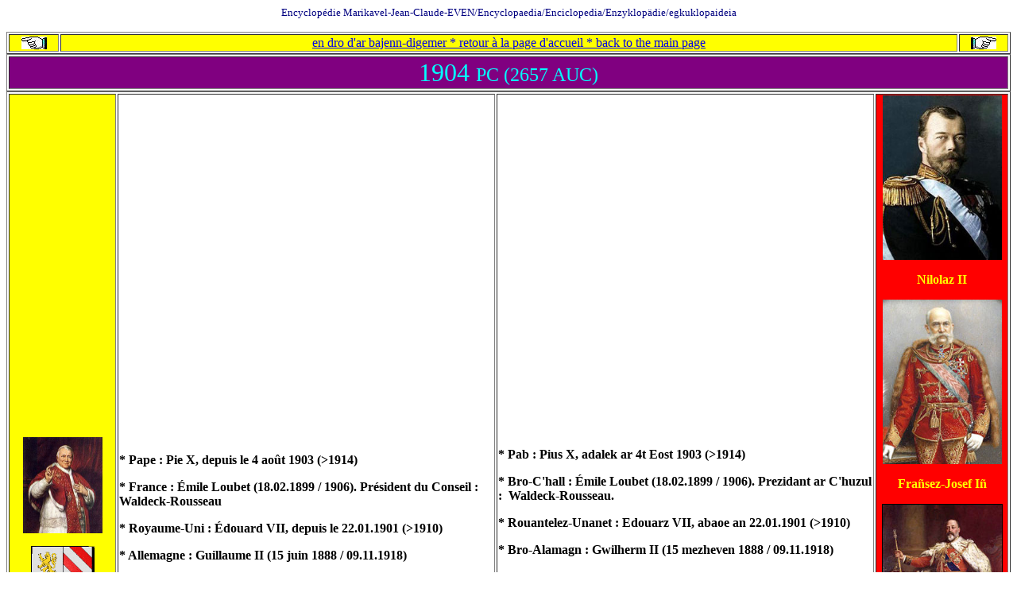

--- FILE ---
content_type: text/html; charset=ISO-8859-1
request_url: http://www.marikavel.org/almanach20/1904.htm
body_size: 156868
content:
<html>

<head>
<meta http-equiv="Content-Language" content="fr">
<meta http-equiv="Content-Type" content="text/html; charset=windows-1252">
<meta name="GENERATOR" content="Microsoft FrontPage 4.0">
<meta name="ProgId" content="FrontPage.Editor.Document">
<title>Almanach. année 1904</title>
</head>

<body>

<p align="center"><font color="#000080" size="2">Encyclopédie
Marikavel-Jean-Claude-EVEN/Encyclopaedia/Enciclopedia/Enzyklopädie/<font face="Symbol">egkuklopaideia</font></font></p>

<table border="1" width="100%">
  <tr>
    <td width="5%" bgcolor="#FFFF00" align="center"><a href="1903.htm"><img border="0" src="../images/index2.jpg" width="32" height="16"></a></td>
    <td width="90%" bgcolor="#FFFF00" align="center">
      <p align="center"><a href="../almanach/accueil.htm">en dro d'ar
      bajenn-digemer * retour à la page d'accueil * back to the main page</a></td>
    <td width="5%" bgcolor="#FFFF00" align="center"><a href="1905.htm"><img border="0" src="../images/index1.jpg" width="32" height="16"></a></td>
  </tr>
</table>

<table border="1" width="100%">
  <tr>
    <td width="100%" bgcolor="#800080">
      <p align="center"><font color="#00FFFF" size="6">1904 </font><font color="#00FFFF" size="5">PC
      (2657 AUC)</font></td>
  </tr>
</table>
<table border="1" width="100%">
  <tr>
    <td width="10%" bgcolor="#FFFF00">
      <p align="center"><img border="0" src="../vatican/pie-ix.jpg" width="100" height="121"></p>
      <p align="center"><img border="0" src="../vatican/pie-ix-blason.gif" width="80" height="100"></p>
      <p align="center">Pie IX</p>
      <p align="center"><a href="1904-eveches.htm"><img border="0" src="../images/crosse-eveque-banniere.jpg" width="60" height="67"></a></p>
      <p align="center">Roll an eskibien</p>
      <p align="center">Liste des évêques</p>
      <p align="center">List of the bishops</td>
    <td width="35%"><b>* Pape : Pie X, depuis le 4 août 1903 (&gt;1914)</b>
      <p><b>* France : Émile Loubet (18.02.1899 / 1906). Président du Conseil
      : Waldeck-Rousseau</b></p>
      <p><b>* Royaume-Uni : Édouard VII, depuis le 22.01.1901</b>  <b>(&gt;1910)</b></p>
      <b>* Allemagne : Guillaume II (15 juin 1888 / 09.11.1918)</b>
      <p><b>* Autriche : François-Joseph I<sup>er</sup>. (François-Joseph-Charles
      de Habsbourg-Lorraine; 1848-1916) et roi de Hongrie (1867-1916).</b></p>
      <p><b>* Belgique : Léopold II, (1865 / 1909)</b></p>
      <p><b>* Russie : Nicolas II (1894 / 1917).</b></p>
      <p><b>* Italie : Victor-Emmanuel III, depuis le 29.07.1900
      (&gt;09.05.1946)</b></p>
      <p><b>* Espagne : Alphonse XIII, depuis le 17 mai 1886 (&gt;14.04.1931)</b>
      <p><b>* États-Unis d'Amérique : Théodore Roosevelt, 14.09.1901 /
      04.03.1909.</b>
      <p><b>* Turquie : Abdul-Hamid II, depuis le 31.08.1876 (&gt;1909. 1918)</b></td>
    <td width="35%"><b>* Pab : Pius X, adalek ar 4t Eost 1903 (&gt;1914)</b>
      <p><b>* Bro-C'hall : Émile Loubet (18.02.1899 / 1906). Prezidant ar C'huzul
      :&nbsp; Waldeck-Rousseau.</b></p>
      <p><b>* Rouantelez-Unanet : Edouarz VII, abaoe an 22.01.1901</b>  <b>(&gt;1910)</b></p>
      <p><b>* Bro-Alamagn : Gwilherm II (15 mezheven 1888 / 09.11.1918)</b></p>
      <p><b>* Bro-Aostria : Fra<span LANG>ñ</span>sez-Josef Iñ. (Fra<span LANG>ñ</span>sez-Josef-Charlez
      a Habsbourg-Loren; 1848-1916) ha roue Hungaria (1867-1916).</b>
      <p><b>* Bro-Velgia : Léopold II, (1865 / 1909).</b>
      <p><b>* Bro-Russia : Nikolaz II (1894 / 1917).</b>
      <p><b>* Bro-Italia : Viktor-Emmanuel III, adalek an 29.07.1900 (&gt;09.05.1946)</b></p>
      <p><b>* Bro-Spagn : Alfo<span LANG>ñ</span>s XIII, adalek ar 17 Mae 1886
      (&gt;14.04.1931)</b></p>
      <p><b>* Stadoù-Unanet Amerika : Théodore Roosevelt, 14.09.1901 /
      04.03.1909.</b>
      <p><b>* Bro-Durkia : Abdul-Hamid II, adalek an 31.08.1876 (&gt;1909. 1918)</b></td>
    <td width="10%" bgcolor="#FF0000">
      <p align="center"><img border="0" src="../russie/nicolas-ii.jpg" width="150" height="207"></p>
      <p align="center"><font color="#FFFF00"><b>Nilolaz II</b></font></p>
      <p align="center"><img border="0" src="../autriche/francois-joseph-i.jpg" width="150" height="207"></p>
      <p align="center"><font color="#FFFF00"><b>Frañsez-Josef Iñ</b></font></p>
      <p align="center"><img border="1" src="../angleterre/edouard-vii.jpg" width="150" height="211"></p>
      <p align="center"><font color="#FFFF00"><b>Edouarzh VII</b></font>
      <p align="center"><img border="0" src="../allemagne/guillaume-ii.jpg" width="150" height="211"></p>
      <p align="center"><font color="#FFFF00"><b>Gwilherm II</b></font></p>
      <p align="center"><img border="0" src="../turquie/abdul-hamid-ii.jpg" width="150" height="218"></p>
      <p align="center"><b><font color="#FFFF00">Abdul-Hamid II</font></b></p>
      <p align="center"><font color="#FFFF00" size="1"><i>Wikipedia</i></font>
    </td>
  </tr>
</table>
<table border="1" width="100%" height="9480">
  <tr>
    <td width="5%" align="center" bgcolor="#000080" height="19"><font color="#00FFFF">+
      1904 </font></td>
    <td width="10%" align="center" bgcolor="#000080" height="19"><font color="#00FFFF">nom
      du jour</font>
      <p><font color="#00FFFF">anv an deiz</font></p>
    </td>
    <td width="10%" align="center" bgcolor="#000080" height="19"><font color="#00FFFF">fête;
      gouel</font></td>
    <td width="38%" align="center" bgcolor="#000080" height="19"><font color="#00FFFF">évènements;
      events</font></td>
    <td width="37%" align="center" bgcolor="#000080" height="19"><font color="#00FFFF">darvoudoù; events</font></td>
  </tr>
  <tr>
    <td width="5%" align="center" bgcolor="#FFCCFF" height="19"><b>Janvier
      Genver January</b></td>
    <td width="10%" align="center" bgcolor="#FFCCFF" height="19">V2</td>
    <td width="10%" align="center" bgcolor="#FFCCFF" height="19">&nbsp;</td>
    <td width="38%" bgcolor="#FFCCFF" height="19">
      &nbsp;
    </td>
    <td width="37%" bgcolor="#FFCCFF" height="19">
      &nbsp;
    </td>
  </tr>
  <tr>
    <td width="5%" align="center" height="19">01.01.1904</td>
    <td width="10%" align="center" height="19">Gwener * Vendredi * Friday</td>
    <td width="10%" align="center" height="19">&nbsp;</td>
    <td width="38%" height="19">&nbsp;</td>
    <td width="37%" height="19"></td>
  </tr>
  <tr>
    <td width="5%" align="center" bgcolor="#FFFFFF" height="19">02.01.1904</td>
    <td width="10%" align="center" bgcolor="#FFFFFF" height="19">Sadorn * Samedi * Saturday</td>
    <td width="10%" align="center" bgcolor="#FFFFFF" height="19">&nbsp;</td>
    <td width="38%" bgcolor="#FFFFFF" height="19">&nbsp;</td>
    <td width="37%" bgcolor="#FFFFFF" height="19">&nbsp;</td>
  </tr>
  <tr>
    <td width="5%" align="center" height="19" bgcolor="#99CCFF">03.01.1904</td>
    <td width="10%" align="center" height="19" bgcolor="#99CCFF">Sul * Dimanche * Sunday</td>
    <td width="10%" align="center" height="19" bgcolor="#99CCFF">&nbsp;</td>
    <td width="38%" height="19" bgcolor="#99CCFF">&nbsp;</td>
    <td width="37%" height="19" bgcolor="#99CCFF">&nbsp;</td>
  </tr>
  <tr>
    <td width="5%" align="center" height="19">04.01.1904</td>
    <td width="10%" align="center" height="19">Lun * Lundi * Monday</td>
    <td width="10%" align="center" height="19">&nbsp;</td>
    <td width="38%" height="19">&nbsp;</td>
    <td width="37%" height="19"></td>
  </tr>
  <tr>
    <td width="5%" align="center" height="19">05.01.1904</td>
    <td width="10%" align="center" height="19">Meurzh * Mardi * Tuesday</td>
    <td width="10%" align="center" height="19">&nbsp;</td>
    <td width="38%" height="19">&nbsp;</td>
    <td width="37%" height="19"></td>
  </tr>
  <tr>
    <td width="5%" align="center" height="19">06.01.1904</td>
    <td width="10%" align="center" height="19">Merc'her * Mercredi * Wednesday</td>
    <td width="10%" align="center" height="19" bgcolor="#FFFF00">Épiphanie /
      Gouel ar Rouaned&nbsp;</td>
    <td width="38%" height="19">&nbsp;</td>
    <td width="37%" height="19"></td>
  </tr>
  <tr>
    <td width="5%" align="center" height="19">07.01.1904</td>
    <td width="10%" align="center" height="19">Yaou * Jeudi * Thursday</td>
    <td width="10%" align="center" height="19">&nbsp;</td>
    <td width="38%" height="19">&nbsp;</td>
    <td width="37%" height="19"></td>
  </tr>
  <tr>
    <td width="5%" align="center" height="19">08.01.1904</td>
    <td width="10%" align="center" height="19">Gwener * Vendredi * Friday</td>
    <td width="10%" align="center" height="19">&nbsp;</td>
    <td width="38%" height="19">&nbsp;</td>
    <td width="37%" height="19"></td>
  </tr>
  <tr>
    <td width="5%" align="center" bgcolor="#FFFFFF" height="19">09.01.1904</td>
    <td width="10%" align="center" bgcolor="#FFFFFF" height="19">Sadorn * Samedi * Saturday</td>
    <td width="10%" align="center" bgcolor="#FFFFFF" height="19">&nbsp;</td>
    <td width="38%" bgcolor="#FFFFFF" height="19">&nbsp;</td>
    <td width="37%" bgcolor="#FFFFFF" height="19">&nbsp;</td>
  </tr>
  <tr>
    <td width="5%" align="center" height="19" bgcolor="#99CCFF">10.01.1904</td>
    <td width="10%" align="center" height="19" bgcolor="#99CCFF">Sul * Dimanche * Sunday</td>
    <td width="10%" align="center" height="19" bgcolor="#99CCFF">&nbsp;</td>
    <td width="38%" height="19" bgcolor="#99CCFF">&nbsp;</td>
    <td width="37%" height="19" bgcolor="#99CCFF">&nbsp;</td>
  </tr>
  <tr>
    <td width="5%" align="center" height="19">11.01.1904</td>
    <td width="10%" align="center" height="19">Lun * Lundi * Monday</td>
    <td width="10%" align="center" height="19">&nbsp;</td>
    <td width="38%" height="19">&nbsp;</td>
    <td width="37%" height="19"></td>
  </tr>
  <tr>
    <td width="5%" align="center" height="19">12.01.1904</td>
    <td width="10%" align="center" height="19">Meurzh * Mardi * Tuesday</td>
    <td width="10%" align="center" height="19">&nbsp;</td>
    <td width="38%" height="19">* Namibie : Début de la révolte des Hereros
      contre les colons allemands.&nbsp;</td>
    <td width="37%" height="19">* Namibia :Krog gant emsav an Hereroed a-enep
      trevadennerien allaman.&nbsp;</td>
  </tr>
  <tr>
    <td width="5%" align="center" height="19">13.01.1904</td>
    <td width="10%" align="center" height="19">Merc'her * Mercredi * Wednesday</td>
    <td width="10%" align="center" height="19">&nbsp;</td>
    <td width="38%" height="19">&nbsp;</td>
    <td width="37%" height="19"></td>
  </tr>
  <tr>
    <td width="5%" align="center" height="19">14.01.1904</td>
    <td width="10%" align="center" height="19">Yaou * Jeudi * Thursday</td>
    <td width="10%" align="center" height="19">&nbsp;</td>
    <td width="38%" height="19">&nbsp;</td>
    <td width="37%" height="19"></td>
  </tr>
  <tr>
    <td width="5%" align="center" height="19">15.01.1904</td>
    <td width="10%" align="center" height="19">Gwener * Vendredi * Friday</td>
    <td width="10%" align="center" height="19">&nbsp;</td>
    <td width="38%" height="19">&nbsp;</td>
    <td width="37%" height="19"></td>
  </tr>
  <tr>
    <td width="5%" align="center" bgcolor="#FFFFFF" height="19">16.01.1904</td>
    <td width="10%" align="center" bgcolor="#FFFFFF" height="19">Sadorn * Samedi * Saturday</td>
    <td width="10%" align="center" bgcolor="#FFFFFF" height="19">&nbsp;</td>
    <td width="38%" bgcolor="#FFFFFF" height="19">&nbsp;</td>
    <td width="37%" bgcolor="#FFFFFF" height="19">&nbsp;</td>
  </tr>
  <tr>
    <td width="5%" align="center" height="19" bgcolor="#99CCFF">17.01.1904</td>
    <td width="10%" align="center" height="19" bgcolor="#99CCFF">Sul * Dimanche * Sunday</td>
    <td width="10%" align="center" height="19" bgcolor="#99CCFF">&nbsp;</td>
    <td width="38%" height="19" bgcolor="#99CCFF">&nbsp;</td>
    <td width="37%" height="19" bgcolor="#99CCFF">&nbsp;</td>
  </tr>
  <tr>
    <td width="5%" align="center" height="19">18.01.1904</td>
    <td width="10%" align="center" height="19">Lun * Lundi * Monday</td>
    <td width="10%" align="center" height="19">&nbsp;</td>
    <td width="38%" height="19">&nbsp;</td>
    <td width="37%" height="19"></td>
  </tr>
  <tr>
    <td width="5%" align="center" height="19">19.01.1904</td>
    <td width="10%" align="center" height="19">Meurzh * Mardi * Tuesday</td>
    <td width="10%" align="center" height="19">&nbsp;</td>
    <td width="38%" height="19">&nbsp;</td>
    <td width="37%" height="19"></td>
  </tr>
  <tr>
    <td width="5%" align="center" height="19">20.01.1904</td>
    <td width="10%" align="center" height="19">Merc'her * Mercredi * Wednesday</td>
    <td width="10%" align="center" height="19">&nbsp;</td>
    <td width="38%" height="19">&nbsp;</td>
    <td width="37%" height="19"></td>
  </tr>
  <tr>
    <td width="5%" align="center" height="19">21.01.1904</td>
    <td width="10%" align="center" height="19">Yaou * Jeudi * Thursday</td>
    <td width="10%" align="center" height="19">&nbsp;</td>
    <td width="38%" height="19">&nbsp;</td>
    <td width="37%" height="19"></td>
  </tr>
  <tr>
    <td width="5%" align="center" height="19">22.01.1904</td>
    <td width="10%" align="center" height="19">Gwener * Vendredi * Friday</td>
    <td width="10%" align="center" height="19">&nbsp;</td>
    <td width="38%" height="19">&nbsp;</td>
    <td width="37%" height="19"></td>
  </tr>
  <tr>
    <td width="5%" align="center" bgcolor="#FFFFFF" height="19">23.01.1904</td>
    <td width="10%" align="center" bgcolor="#FFFFFF" height="19">Sadorn * Samedi * Saturday</td>
    <td width="10%" align="center" bgcolor="#FFFFFF" height="19">&nbsp;</td>
    <td width="38%" bgcolor="#FFFFFF" height="19">&nbsp;</td>
    <td width="37%" bgcolor="#FFFFFF" height="19">&nbsp;</td>
  </tr>
  <tr>
    <td width="5%" align="center" height="19" bgcolor="#99CCFF">24.01.1904</td>
    <td width="10%" align="center" height="19" bgcolor="#99CCFF">Sul * Dimanche * Sunday</td>
    <td width="10%" align="center" height="19" bgcolor="#99CCFF">&nbsp;</td>
    <td width="38%" height="19" bgcolor="#99CCFF">&nbsp;</td>
    <td width="37%" height="19" bgcolor="#99CCFF">&nbsp;</td>
  </tr>
  <tr>
    <td width="5%" align="center" height="19">25.01.1904</td>
    <td width="10%" align="center" height="19">Lun * Lundi * Monday</td>
    <td width="10%" align="center" height="19">&nbsp;</td>
    <td width="38%" height="19">&nbsp;</td>
    <td width="37%" height="19"></td>
  </tr>
  <tr>
    <td width="5%" align="center" height="19">26.01.1904</td>
    <td width="10%" align="center" height="19">Meurzh * Mardi * Tuesday</td>
    <td width="10%" align="center" height="19">&nbsp;</td>
    <td width="38%" height="19">&nbsp;</td>
    <td width="37%" height="19"></td>
  </tr>
  <tr>
    <td width="5%" align="center" height="19">27.01.1904</td>
    <td width="10%" align="center" height="19">Merc'her * Mercredi * Wednesday</td>
    <td width="10%" align="center" height="19">&nbsp;</td>
    <td width="38%" height="19">&nbsp;</td>
    <td width="37%" height="19"></td>
  </tr>
  <tr>
    <td width="5%" align="center" height="19">28.01.1904</td>
    <td width="10%" align="center" height="19">Yaou * Jeudi * Thursday</td>
    <td width="10%" align="center" height="19">&nbsp;</td>
    <td width="38%" height="19">&nbsp;</td>
    <td width="37%" height="19"></td>
  </tr>
  <tr>
    <td width="5%" align="center" height="19">29.01.1904</td>
    <td width="10%" align="center" height="19">Gwener * Vendredi * Friday</td>
    <td width="10%" align="center" height="19">&nbsp;</td>
    <td width="38%" height="19">&nbsp;</td>
    <td width="37%" height="19"></td>
  </tr>
  <tr>
    <td width="5%" align="center" bgcolor="#FFFFFF" height="19">30.01.1904</td>
    <td width="10%" align="center" bgcolor="#FFFFFF" height="19">Sadorn * Samedi * Saturday</td>
    <td width="10%" align="center" bgcolor="#FFFFFF" height="19">&nbsp;</td>
    <td width="38%" bgcolor="#FFFFFF" height="19">&nbsp;</td>
    <td width="37%" bgcolor="#FFFFFF" height="19">&nbsp;</td>
  </tr>
  <tr>
    <td width="5%" align="center" height="19" bgcolor="#99CCFF">31.01.1904</td>
    <td width="10%" align="center" height="19" bgcolor="#99CCFF">Sul * Dimanche * Sunday</td>
    <td width="10%" align="center" height="19" bgcolor="#99CCFF">&nbsp;</td>
    <td width="38%" height="19" bgcolor="#99CCFF">&nbsp;</td>
    <td width="37%" height="19" bgcolor="#99CCFF">&nbsp;</td>
  </tr>
  <tr>
    <td width="5%" align="center" bgcolor="#FFCCFF" height="19"><b>Février C'hwevrer
      February</b></td>
    <td width="10%" align="center" bgcolor="#FFCCFF" height="19">&nbsp;</td>
    <td width="10%" align="center" bgcolor="#FFCCFF" height="19">&nbsp;</td>
    <td width="38%" bgcolor="#FFCCFF" height="19">&nbsp;</td>
    <td width="37%" bgcolor="#FFCCFF" height="19">&nbsp;</td>
  </tr>
  <tr>
    <td width="5%" align="center" height="19" bgcolor="#FFFFFF">01.02.1904</td>
    <td width="10%" align="center" height="19" bgcolor="#FFFFFF">Lun * Lundi * Monday</td>
    <td width="10%" align="center" height="19" bgcolor="#FFFFFF">&nbsp;</td>
    <td width="38%" height="19" bgcolor="#FFFFFF">&nbsp;</td>
    <td width="37%" height="19" bgcolor="#FFFFFF">&nbsp;</td>
  </tr>
  <tr>
    <td width="5%" align="center" height="19" bgcolor="#FFFFFF">02.02.1904</td>
    <td width="10%" align="center" height="19" bgcolor="#FFFFFF">Meurzh * Mardi * Tuesday</td>
    <td width="10%" align="center" height="19" bgcolor="#FFFFFF">&nbsp;</td>
    <td width="38%" height="19" bgcolor="#FFFFFF">&nbsp;</td>
    <td width="37%" height="19" bgcolor="#FFFFFF">&nbsp;</td>
  </tr>
  <tr>
    <td width="5%" align="center" height="19" bgcolor="#FFFFFF">03.02.1904</td>
    <td width="10%" align="center" height="19" bgcolor="#FFFFFF">Merc'her * Mercredi * Wednesday</td>
    <td width="10%" align="center" height="19" bgcolor="#FFFFFF">&nbsp;</td>
    <td width="38%" height="19" bgcolor="#FFFFFF">&nbsp;</td>
    <td width="37%" height="19" bgcolor="#FFFFFF">&nbsp;</td>
  </tr>
  <tr>
    <td width="5%" align="center" height="19" bgcolor="#FFFFFF">04.02.1904</td>
    <td width="10%" align="center" height="19" bgcolor="#FFFFFF">Yaou * Jeudi * Thursday</td>
    <td width="10%" align="center" height="19" bgcolor="#FFFFFF">&nbsp;</td>
    <td width="38%" height="19" bgcolor="#FFFFFF">&nbsp;</td>
    <td width="37%" height="19" bgcolor="#FFFFFF">&nbsp;</td>
  </tr>
  <tr>
    <td width="5%" align="center" height="19" bgcolor="#FFFFFF">05.02.1904</td>
    <td width="10%" align="center" height="19" bgcolor="#FFFFFF">Gwener * Vendredi * Friday</td>
    <td width="10%" align="center" height="19" bgcolor="#FFFFFF">&nbsp;</td>
    <td width="38%" height="19" bgcolor="#FFFFFF">&nbsp;</td>
    <td width="37%" height="19" bgcolor="#FFFFFF">&nbsp;</td>
  </tr>
  <tr>
    <td width="5%" align="center" bgcolor="#FFFFFF" height="19">06.02.1904</td>
    <td width="10%" align="center" bgcolor="#FFFFFF" height="19">Sadorn * Samedi * Saturday</td>
    <td width="10%" align="center" bgcolor="#FFFFFF" height="19">&nbsp;</td>
    <td width="38%" bgcolor="#FFFFFF" height="19">&nbsp;</td>
    <td width="37%" bgcolor="#FFFFFF" height="19">&nbsp;</td>
  </tr>
  <tr>
    <td width="5%" align="center" height="19" bgcolor="#99CCFF">07.02.1904</td>
    <td width="10%" align="center" height="19" bgcolor="#99CCFF">Sul * Dimanche * Sunday</td>
    <td width="10%" align="center" height="19" bgcolor="#99CCFF">&nbsp;</td>
    <td width="38%" height="19" bgcolor="#99CCFF">&nbsp;</td>
    <td width="37%" height="19" bgcolor="#99CCFF">&nbsp;</td>
  </tr>
  <tr>
    <td width="5%" align="center" height="19" bgcolor="#FFFFFF">08.02.1904</td>
    <td width="10%" align="center" height="19" bgcolor="#FFFFFF">Lun * Lundi * Monday</td>
    <td width="10%" align="center" height="19" bgcolor="#FFFFFF">&nbsp;</td>
    <td width="38%" height="19" bgcolor="#FFFFFF">&nbsp;</td>
    <td width="37%" height="19" bgcolor="#FFFFFF">&nbsp;</td>
  </tr>
  <tr>
    <td width="5%" align="center" height="19" bgcolor="#FFFFFF">09.02.1904</td>
    <td width="10%" align="center" height="19" bgcolor="#FFFFFF">Meurzh * Mardi * Tuesday</td>
    <td width="10%" align="center" height="19" bgcolor="#FFFFFF">&nbsp;</td>
    <td width="38%" height="19" bgcolor="#FFFFFF">&nbsp;</td>
    <td width="37%" height="19" bgcolor="#FFFFFF">&nbsp;</td>
  </tr>
  <tr>
    <td width="5%" align="center" height="19" bgcolor="#FFFFFF">10.02.1904</td>
    <td width="10%" align="center" height="19" bgcolor="#FFFFFF">Merc'her * Mercredi * Wednesday</td>
    <td width="10%" align="center" height="19" bgcolor="#FFFFFF">&nbsp;</td>
    <td width="38%" height="19" bgcolor="#FFFFFF">&nbsp;</td>
    <td width="37%" height="19" bgcolor="#FFFFFF">&nbsp;</td>
  </tr>
  <tr>
    <td width="5%" align="center" height="19" bgcolor="#FFFFFF">11.02.1904</td>
    <td width="10%" align="center" height="19" bgcolor="#FFFFFF">Yaou * Jeudi * Thursday</td>
    <td width="10%" align="center" height="19" bgcolor="#FFFFFF">&nbsp;</td>
    <td width="38%" height="19" bgcolor="#FFFFFF">&nbsp;</td>
    <td width="37%" height="19" bgcolor="#FFFFFF">&nbsp;</td>
  </tr>
  <tr>
    <td width="5%" align="center" height="19" bgcolor="#FFFFFF">12.02.1904</td>
    <td width="10%" align="center" height="19" bgcolor="#FFFFFF">Gwener * Vendredi * Friday</td>
    <td width="10%" align="center" height="19" bgcolor="#FFFFFF">&nbsp;</td>
    <td width="38%" height="19" bgcolor="#FFFFFF">&nbsp;</td>
    <td width="37%" height="19" bgcolor="#FFFFFF">&nbsp;</td>
  </tr>
  <tr>
    <td width="5%" align="center" bgcolor="#FFFFFF" height="19">13.02.1904</td>
    <td width="10%" align="center" bgcolor="#FFFFFF" height="19">Sadorn * Samedi * Saturday</td>
    <td width="10%" align="center" bgcolor="#FFFFFF" height="19">&nbsp;</td>
    <td width="38%" bgcolor="#FFFFFF" height="19">&nbsp;</td>
    <td width="37%" bgcolor="#FFFFFF" height="19">&nbsp;</td>
  </tr>
  <tr>
    <td width="5%" align="center" height="19" bgcolor="#99CCFF">14.02.1904</td>
    <td width="10%" align="center" height="19" bgcolor="#99CCFF">Sul * Dimanche * Sunday</td>
    <td width="10%" align="center" height="19" bgcolor="#99CCFF">&nbsp;</td>
    <td width="38%" height="19" bgcolor="#99CCFF">&nbsp;</td>
    <td width="37%" height="19" bgcolor="#99CCFF">&nbsp;</td>
  </tr>
  <tr>
    <td width="5%" align="center" height="19" bgcolor="#FFFFFF">15.02.1904</td>
    <td width="10%" align="center" height="19" bgcolor="#FFFFFF">Lun * Lundi * Monday</td>
    <td width="10%" align="center" height="19" bgcolor="#FFFFFF">&nbsp;</td>
    <td width="38%" height="19" bgcolor="#FFFFFF">&nbsp;</td>
    <td width="37%" height="19" bgcolor="#FFFFFF">&nbsp;</td>
  </tr>
  <tr>
    <td width="5%" align="center" height="19" bgcolor="#FFFFFF">16.02.1904</td>
    <td width="10%" align="center" height="19" bgcolor="#FFFFFF">Meurzh * Mardi * Tuesday</td>
    <td width="10%" align="center" height="19" bgcolor="#FFFFFF">&nbsp;</td>
    <td width="38%" height="19" bgcolor="#FFFFFF">&nbsp;</td>
    <td width="37%" height="19" bgcolor="#FFFFFF">&nbsp;</td>
  </tr>
  <tr>
    <td width="5%" align="center" height="19" bgcolor="#FFFFFF">17.02.1904</td>
    <td width="10%" align="center" height="19" bgcolor="#FFFFFF">Merc'her * Mercredi * Wednesday</td>
    <td width="10%" align="center" height="19" bgcolor="#FFFFFF">&nbsp;</td>
    <td width="38%" height="19" bgcolor="#FFFFFF">&nbsp;</td>
    <td width="37%" height="19" bgcolor="#FFFFFF">&nbsp;</td>
  </tr>
  <tr>
    <td width="5%" align="center" height="19" bgcolor="#FFFFFF">18.02.1904</td>
    <td width="10%" align="center" height="19" bgcolor="#FFFFFF">Yaou * Jeudi * Thursday</td>
    <td width="10%" align="center" height="19" bgcolor="#FFFFFF">&nbsp;</td>
    <td width="38%" height="19" bgcolor="#FFFFFF">&nbsp;</td>
    <td width="37%" height="19" bgcolor="#FFFFFF">&nbsp;</td>
  </tr>
  <tr>
    <td width="5%" align="center" height="19" bgcolor="#FFFFFF">19.02.1904</td>
    <td width="10%" align="center" height="19" bgcolor="#FFFFFF">Gwener * Vendredi * Friday</td>
    <td width="10%" align="center" height="19" bgcolor="#FFFFFF">&nbsp;</td>
    <td width="38%" height="19" bgcolor="#FFFFFF">&nbsp;</td>
    <td width="37%" height="19" bgcolor="#FFFFFF">&nbsp;</td>
  </tr>
  <tr>
    <td width="5%" align="center" bgcolor="#FFFFFF" height="19">20.02.1904</td>
    <td width="10%" align="center" bgcolor="#FFFFFF" height="19">Sadorn * Samedi * Saturday</td>
    <td width="10%" align="center" bgcolor="#FFFFFF" height="19">&nbsp;</td>
    <td width="38%" bgcolor="#FFFFFF" height="19">&nbsp;</td>
    <td width="37%" bgcolor="#FFFFFF" height="19">&nbsp;</td>
  </tr>
  <tr>
    <td width="5%" align="center" height="19" bgcolor="#99CCFF">21.02.1904</td>
    <td width="10%" align="center" height="19" bgcolor="#99CCFF">Sul * Dimanche * Sunday</td>
    <td width="10%" align="center" height="19" bgcolor="#99CCFF">&nbsp;</td>
    <td width="38%" height="19" bgcolor="#99CCFF">&nbsp;</td>
    <td width="37%" height="19" bgcolor="#99CCFF">&nbsp;</td>
  </tr>
  <tr>
    <td width="5%" align="center" height="19" bgcolor="#FFFFFF">22.02.1904</td>
    <td width="10%" align="center" height="19" bgcolor="#FFFFFF">Lun * Lundi * Monday</td>
    <td width="10%" align="center" height="19" bgcolor="#FFFFFF">&nbsp;</td>
    <td width="38%" height="19" bgcolor="#FFFFFF">&nbsp;</td>
    <td width="37%" height="19" bgcolor="#FFFFFF">&nbsp;</td>
  </tr>
  <tr>
    <td width="5%" align="center" height="19" bgcolor="#FFFFFF">23.02.1904</td>
    <td width="10%" align="center" height="19" bgcolor="#FFFFFF">Meurzh * Mardi * Tuesday</td>
    <td width="10%" align="center" height="19" bgcolor="#FFFFFF">&nbsp;</td>
    <td width="38%" height="19" bgcolor="#FFFFFF">&nbsp;</td>
    <td width="37%" height="19" bgcolor="#FFFFFF">&nbsp;</td>
  </tr>
  <tr>
    <td width="5%" align="center" height="19" bgcolor="#FFFFFF">24.02.1904</td>
    <td width="10%" align="center" height="19" bgcolor="#FFFFFF">Merc'her * Mercredi * Wednesday</td>
    <td width="10%" align="center" height="19" bgcolor="#FFFFFF">&nbsp;</td>
    <td width="38%" height="19" bgcolor="#FFFFFF">&nbsp;</td>
    <td width="37%" height="19" bgcolor="#FFFFFF">&nbsp;</td>
  </tr>
  <tr>
    <td width="5%" align="center" height="19" bgcolor="#FFFFFF">25.02.1904</td>
    <td width="10%" align="center" height="19" bgcolor="#FFFFFF">Yaou * Jeudi * Thursday</td>
    <td width="10%" align="center" height="19" bgcolor="#FFFFFF">&nbsp;</td>
    <td width="38%" height="19" bgcolor="#FFFFFF">&nbsp;</td>
    <td width="37%" height="19" bgcolor="#FFFFFF">&nbsp;</td>
  </tr>
  <tr>
    <td width="5%" align="center" height="19" bgcolor="#FFFFFF">26.02.1904</td>
    <td width="10%" align="center" height="19" bgcolor="#FFFFFF">Gwener * Vendredi * Friday</td>
    <td width="10%" align="center" height="19" bgcolor="#FFFFFF">&nbsp;</td>
    <td width="38%" height="19" bgcolor="#FFFFFF">&nbsp;</td>
    <td width="37%" height="19" bgcolor="#FFFFFF">&nbsp;</td>
  </tr>
  <tr>
    <td width="5%" align="center" bgcolor="#FFFFFF" height="19">27.02.1904</td>
    <td width="10%" align="center" bgcolor="#FFFFFF" height="19">Sadorn * Samedi * Saturday</td>
    <td width="10%" align="center" bgcolor="#FFFFFF" height="19">&nbsp;</td>
    <td width="38%" bgcolor="#FFFFFF" height="19">&nbsp;</td>
    <td width="37%" bgcolor="#FFFFFF" height="19">&nbsp;</td>
  </tr>
  <tr>
    <td width="5%" align="center" height="19" bgcolor="#99CCFF">28.02.1904</td>
    <td width="10%" align="center" height="19" bgcolor="#99CCFF">Sul * Dimanche * Sunday</td>
    <td width="10%" align="center" height="19" bgcolor="#99CCFF">&nbsp;</td>
    <td width="38%" height="19" bgcolor="#99CCFF">&nbsp;</td>
    <td width="37%" height="19" bgcolor="#99CCFF">&nbsp;</td>
  </tr>
  <tr>
    <td width="5%" align="center" height="19" bgcolor="#FFFFFF">29.02.1904</td>
    <td width="10%" align="center" height="19" bgcolor="#FFFFFF">Lun * Lundi * Monday</td>
    <td width="10%" align="center" height="19" bgcolor="#FFFFFF"></td>
    <td width="38%" height="19" bgcolor="#FFFFFF"></td>
    <td width="37%" height="19" bgcolor="#FFFFFF">&nbsp;</td>
  </tr>
  <tr>
    <td width="5%" align="center" height="19" bgcolor="#FFCCFF"><b>Mars Meurzh
      March</b></td>
    <td width="10%" align="center" height="19" bgcolor="#FFCCFF">&nbsp;</td>
    <td width="10%" align="center" height="19" bgcolor="#FFCCFF">&nbsp;</td>
    <td width="38%" height="19" bgcolor="#FFCCFF">&nbsp;</td>
    <td width="37%" height="19" bgcolor="#FFCCFF">&nbsp;</td>
  </tr>
  <tr>
    <td width="5%" align="center" height="19" bgcolor="#FFFFFF">01.03.1904</td>
    <td width="10%" align="center" height="19" bgcolor="#FFFFFF">Meurzh * Mardi * Tuesday</td>
    <td width="10%" align="center" height="19" bgcolor="#FFFFFF"></td>
    <td width="38%" height="19" bgcolor="#FFFFFF"></td>
    <td width="37%" height="19" bgcolor="#FFFFFF">&nbsp;</td>
  </tr>
  <tr>
    <td width="5%" align="center" height="19" bgcolor="#FFFFFF">02.03.1904</td>
    <td width="10%" align="center" height="19" bgcolor="#FFFFFF">Merc'her * Mercredi * Wednesday</td>
    <td width="10%" align="center" height="19" bgcolor="#FFFFFF"></td>
    <td width="38%" height="19" bgcolor="#FFFFFF"></td>
    <td width="37%" height="19" bgcolor="#FFFFFF">&nbsp;</td>
  </tr>
  <tr>
    <td width="5%" align="center" height="19" bgcolor="#FFFFFF">03.03.1904</td>
    <td width="10%" align="center" height="19" bgcolor="#FFFFFF">Yaou * Jeudi * Thursday</td>
    <td width="10%" align="center" height="19" bgcolor="#FFFFFF"></td>
    <td width="38%" height="19" bgcolor="#FFFFFF"></td>
    <td width="37%" height="19" bgcolor="#FFFFFF">&nbsp;</td>
  </tr>
  <tr>
    <td width="5%" align="center" bgcolor="#FFFFFF" height="19">04.03.1904</td>
    <td width="10%" align="center" bgcolor="#FFFFFF" height="19">Gwener * Vendredi * Friday</td>
    <td width="10%" align="center" bgcolor="#FFFFFF" height="19">&nbsp;</td>
    <td width="38%" bgcolor="#FFFFFF" height="19">&nbsp;</td>
    <td width="37%" bgcolor="#FFFFFF" height="19">&nbsp;</td>
  </tr>
  <tr>
    <td width="5%" align="center" height="19" bgcolor="#FFFFFF">05.03.1904</td>
    <td width="10%" align="center" height="19" bgcolor="#FFFFFF">Sadorn * Samedi * Saturday</td>
    <td width="10%" align="center" height="19" bgcolor="#FFFFFF">&nbsp;</td>
    <td width="38%" height="19" bgcolor="#FFFFFF">&nbsp;</td>
    <td width="37%" height="19" bgcolor="#FFFFFF">&nbsp;</td>
  </tr>
  <tr>
    <td width="5%" align="center" height="19" bgcolor="#99CCFF">06.03.1904</td>
    <td width="10%" align="center" height="19" bgcolor="#99CCFF">Sul * Dimanche * Sunday</td>
    <td width="10%" align="center" height="19" bgcolor="#99CCFF"></td>
    <td width="38%" height="19" bgcolor="#99CCFF"></td>
    <td width="37%" height="19" bgcolor="#99CCFF">&nbsp;</td>
  </tr>
  <tr>
    <td width="5%" align="center" height="19" bgcolor="#FFFFFF">07.03.1904</td>
    <td width="10%" align="center" height="19" bgcolor="#FFFFFF">Lun * Lundi * Monday</td>
    <td width="10%" align="center" height="19" bgcolor="#FFFFFF"></td>
    <td width="38%" height="19" bgcolor="#FFFFFF"></td>
    <td width="37%" height="19" bgcolor="#FFFFFF">&nbsp;</td>
  </tr>
  <tr>
    <td width="5%" align="center" height="19" bgcolor="#FFFFFF">08.03.1904</td>
    <td width="10%" align="center" height="19" bgcolor="#FFFFFF">Meurzh * Mardi * Tuesday</td>
    <td width="10%" align="center" height="19" bgcolor="#FFFFFF"></td>
    <td width="38%" height="19" bgcolor="#FFFFFF"></td>
    <td width="37%" height="19" bgcolor="#FFFFFF">&nbsp;</td>
  </tr>
  <tr>
    <td width="5%" align="center" height="19" bgcolor="#FFFFFF">09.03.1904</td>
    <td width="10%" align="center" height="19" bgcolor="#FFFFFF">Merc'her * Mercredi * Wednesday</td>
    <td width="10%" align="center" height="19" bgcolor="#FFFFFF"></td>
    <td width="38%" height="19" bgcolor="#FFFFFF"></td>
    <td width="37%" height="19" bgcolor="#FFFFFF">&nbsp;</td>
  </tr>
  <tr>
    <td width="5%" align="center" height="19" bgcolor="#FFFFFF">10.03.1904</td>
    <td width="10%" align="center" height="19" bgcolor="#FFFFFF">Yaou * Jeudi * Thursday</td>
    <td width="10%" align="center" height="19" bgcolor="#FFFFFF"></td>
    <td width="38%" height="19" bgcolor="#FFFFFF"></td>
    <td width="37%" height="19" bgcolor="#FFFFFF">&nbsp;</td>
  </tr>
  <tr>
    <td width="5%" align="center" bgcolor="#FFFFFF" height="19">11.03.1904</td>
    <td width="10%" align="center" bgcolor="#FFFFFF" height="19">Gwener * Vendredi * Friday</td>
    <td width="10%" align="center" bgcolor="#FFFFFF" height="19">&nbsp;</td>
    <td width="38%" bgcolor="#FFFFFF" height="19">&nbsp;</td>
    <td width="37%" bgcolor="#FFFFFF" height="19">&nbsp;</td>
  </tr>
  <tr>
    <td width="5%" align="center" height="19" bgcolor="#FFFFFF">12.03.1904</td>
    <td width="10%" align="center" height="19" bgcolor="#FFFFFF">Sadorn * Samedi * Saturday</td>
    <td width="10%" align="center" height="19" bgcolor="#FFFFFF">&nbsp;</td>
    <td width="38%" height="19" bgcolor="#FFFFFF">&nbsp;</td>
    <td width="37%" height="19" bgcolor="#FFFFFF">&nbsp;</td>
  </tr>
  <tr>
    <td width="5%" align="center" height="19" bgcolor="#99CCFF">13.03.1904</td>
    <td width="10%" align="center" height="19" bgcolor="#99CCFF">Sul * Dimanche * Sunday</td>
    <td width="10%" align="center" height="19" bgcolor="#99CCFF"></td>
    <td width="38%" height="19" bgcolor="#99CCFF"></td>
    <td width="37%" height="19" bgcolor="#99CCFF">&nbsp;</td>
  </tr>
  <tr>
    <td width="5%" align="center" height="19" bgcolor="#FFFFFF">14.03.1904</td>
    <td width="10%" align="center" height="19" bgcolor="#FFFFFF">Lun * Lundi * Monday</td>
    <td width="10%" align="center" height="19" bgcolor="#FFFFFF"></td>
    <td width="38%" height="19" bgcolor="#FFFFFF"></td>
    <td width="37%" height="19" bgcolor="#FFFFFF">&nbsp;</td>
  </tr>
  <tr>
    <td width="5%" align="center" height="20" bgcolor="#FFFFFF">15.03.1904</td>
    <td width="10%" align="center" height="20" bgcolor="#FFFFFF">Meurzh * Mardi * Tuesday</td>
    <td width="10%" align="center" height="20" bgcolor="#FFFFFF"></td>
    <td width="38%" height="20" bgcolor="#FFFFFF"></td>
    <td width="37%" height="20" bgcolor="#FFFFFF">&nbsp;</td>
  </tr>
  <tr>
    <td width="5%" align="center" height="19" bgcolor="#FFFFFF">16.03.1904</td>
    <td width="10%" align="center" height="19" bgcolor="#FFFFFF">Merc'her * Mercredi * Wednesday</td>
    <td width="10%" align="center" height="19" bgcolor="#FFFFFF"></td>
    <td width="38%" height="19" bgcolor="#FFFFFF"></td>
    <td width="37%" height="19" bgcolor="#FFFFFF">&nbsp;</td>
  </tr>
  <tr>
    <td width="5%" align="center" height="18" bgcolor="#FFFFFF">17.03.1904</td>
    <td width="10%" align="center" height="18" bgcolor="#FFFFFF">Yaou * Jeudi * Thursday</td>
    <td width="10%" align="center" height="18" bgcolor="#FFFFFF"></td>
    <td width="38%" height="18" bgcolor="#FFFFFF"></td>
    <td width="37%" height="18" bgcolor="#FFFFFF">&nbsp;</td>
  </tr>
  <tr>
    <td width="5%" align="center" height="19" bgcolor="#FFFFFF">18.03.1904</td>
    <td width="10%" align="center" height="19" bgcolor="#FFFFFF">Gwener * Vendredi * Friday</td>
    <td width="10%" align="center" height="19" bgcolor="#FFFFFF">&nbsp;</td>
    <td width="38%" height="19" bgcolor="#FFFFFF">&nbsp;</td>
    <td width="37%" height="19" bgcolor="#FFFFFF">&nbsp;</td>
  </tr>
  <tr>
    <td width="5%" align="center" height="19" bgcolor="#FFFFFF">19.03.1904</td>
    <td width="10%" align="center" height="19" bgcolor="#FFFFFF">Sadorn * Samedi * Saturday</td>
    <td width="10%" align="center" height="19" bgcolor="#FFFFFF">&nbsp;</td>
    <td width="38%" height="19" bgcolor="#FFFFFF">&nbsp;</td>
    <td width="37%" height="19" bgcolor="#FFFFFF">&nbsp;</td>
  </tr>
  <tr>
    <td width="5%" align="center" height="19" bgcolor="#99CCFF">20.03.1904</td>
    <td width="10%" align="center" height="19" bgcolor="#99CCFF">Sul * Dimanche * Sunday</td>
    <td width="10%" align="center" height="19" bgcolor="#FFFF00">Pasion / Passion</td>
    <td width="38%" height="19" bgcolor="#99CCFF"></td>
    <td width="37%" height="19" bgcolor="#99CCFF">&nbsp;</td>
  </tr>
  <tr>
    <td width="5%" align="center" height="19" bgcolor="#FFFFFF">21.03.1904</td>
    <td width="10%" align="center" height="19" bgcolor="#FFFFFF">Lun * Lundi * Monday</td>
    <td width="10%" align="center" height="19" bgcolor="#FFFFFF"></td>
    <td width="38%" height="19" bgcolor="#FFFFFF"></td>
    <td width="37%" height="19" bgcolor="#FFFFFF">&nbsp;</td>
  </tr>
  <tr>
    <td width="5%" align="center" height="19" bgcolor="#FFFFFF">22.03.1904</td>
    <td width="10%" align="center" height="19" bgcolor="#FFFFFF">Meurzh * Mardi * Tuesday</td>
    <td width="10%" align="center" height="19" bgcolor="#FFFFFF"></td>
    <td width="38%" height="19" bgcolor="#FFFFFF"></td>
    <td width="37%" height="19" bgcolor="#FFFFFF">&nbsp;</td>
  </tr>
  <tr>
    <td width="5%" align="center" height="19" bgcolor="#FFFFFF">23.03.1904</td>
    <td width="10%" align="center" height="19" bgcolor="#FFFFFF">Merc'her * Mercredi * Wednesday</td>
    <td width="10%" align="center" height="19" bgcolor="#FFFFFF"></td>
    <td width="38%" height="19" bgcolor="#FFFFFF"></td>
    <td width="37%" height="19" bgcolor="#FFFFFF">&nbsp;</td>
  </tr>
  <tr>
    <td width="5%" align="center" height="19" bgcolor="#FFFFFF">24.03.1904</td>
    <td width="10%" align="center" height="19" bgcolor="#FFFFFF">Yaou * Jeudi * Thursday</td>
    <td width="10%" align="center" height="19" bgcolor="#FFFFFF"></td>
    <td width="38%" height="19" bgcolor="#FFFFFF"></td>
    <td width="37%" height="19" bgcolor="#FFFFFF">&nbsp;</td>
  </tr>
  <tr>
    <td width="5%" align="center" height="19" bgcolor="#FFFFFF">25.03.1904</td>
    <td width="10%" align="center" height="19" bgcolor="#FFFFFF">Gwener * Vendredi * Friday</td>
    <td width="10%" align="center" height="19" bgcolor="#FFFFFF">&nbsp;</td>
    <td width="38%" height="19" bgcolor="#FFFFFF">&nbsp;</td>
    <td width="37%" height="19" bgcolor="#FFFFFF">&nbsp;</td>
  </tr>
  <tr>
    <td width="5%" align="center" height="19" bgcolor="#FFFFFF">26.03.1904</td>
    <td width="10%" align="center" height="19" bgcolor="#FFFFFF">Sadorn * Samedi * Saturday</td>
    <td width="10%" align="center" height="19" bgcolor="#FFFFFF">&nbsp;</td>
    <td width="38%" height="19" bgcolor="#FFFFFF">&nbsp;</td>
    <td width="37%" height="19" bgcolor="#FFFFFF">&nbsp;</td>
  </tr>
  <tr>
    <td width="5%" align="center" height="19" bgcolor="#99CCFF">27.03.1904</td>
    <td width="10%" align="center" height="19" bgcolor="#99CCFF">Sul * Dimanche * Sunday</td>
    <td width="10%" align="center" height="19" bgcolor="#FFFF00">Sul
      ar Bleunioù / Rameaux</td>
    <td width="38%" height="19" bgcolor="#99CCFF"></td>
    <td width="37%" height="19" bgcolor="#99CCFF">&nbsp;</td>
  </tr>
  <tr>
    <td width="5%" align="center" height="19" bgcolor="#FFFFFF">28.03.1904</td>
    <td width="10%" align="center" height="19" bgcolor="#FFFFFF">Lun * Lundi * Monday</td>
    <td width="10%" align="center" height="19" bgcolor="#FFFFFF"></td>
    <td width="38%" height="19" bgcolor="#FFFFFF"></td>
    <td width="37%" height="19" bgcolor="#FFFFFF">&nbsp;</td>
  </tr>
  <tr>
    <td width="5%" align="center" height="19" bgcolor="#FFFFFF">29.03.1904</td>
    <td width="10%" align="center" height="19" bgcolor="#FFFFFF">Meurzh * Mardi * Tuesday</td>
    <td width="10%" align="center" height="19" bgcolor="#FFFFFF"></td>
    <td width="38%" height="19" bgcolor="#FFFFFF"></td>
    <td width="37%" height="19" bgcolor="#FFFFFF">&nbsp;</td>
  </tr>
  <tr>
    <td width="5%" align="center" height="19" bgcolor="#FFFFFF">30.03.1904</td>
    <td width="10%" align="center" height="19" bgcolor="#FFFFFF">Merc'her * Mercredi * Wednesday</td>
    <td width="10%" align="center" height="19" bgcolor="#FFFFFF"></td>
    <td width="38%" height="19" bgcolor="#FFFFFF"></td>
    <td width="37%" height="19" bgcolor="#FFFFFF">&nbsp;</td>
  </tr>
  <tr>
    <td width="5%" align="center" height="19" bgcolor="#FFFFFF">31.03.1904</td>
    <td width="10%" align="center" height="19" bgcolor="#FFFFFF">Yaou * Jeudi * Thursday</td>
    <td width="10%" align="center" height="19" bgcolor="#FFFFFF"></td>
    <td width="38%" height="19" bgcolor="#FFFFFF"></td>
    <td width="37%" height="19" bgcolor="#FFFFFF">&nbsp;</td>
  </tr>
  <tr>
    <td width="5%" align="center" height="19" bgcolor="#FFCCFF"><b>Avril Ebrel
      April</b></td>
    <td width="10%" align="center" height="19" bgcolor="#FFCCFF">&nbsp;</td>
    <td width="10%" align="center" height="19" bgcolor="#FFCCFF">&nbsp;</td>
    <td width="38%" height="19" bgcolor="#FFCCFF">&nbsp;</td>
    <td width="37%" height="19" bgcolor="#FFCCFF">&nbsp;</td>
  </tr>
  <tr>
    <td width="5%" align="center" height="19" bgcolor="#FFFFFF">01.04.1904</td>
    <td width="10%" align="center" height="19" bgcolor="#FFFFFF">Gwener * Vendredi * Friday</td>
    <td width="10%" align="center" height="19" bgcolor="#FFFFFF">&nbsp;</td>
    <td width="38%" height="19" bgcolor="#FFFFFF">&nbsp;</td>
    <td width="37%" height="19" bgcolor="#FFFFFF">&nbsp;</td>
  </tr>
  <tr>
    <td width="5%" align="center" height="19" bgcolor="#FFFFFF">02.04.1904</td>
    <td width="10%" align="center" height="19" bgcolor="#FFFFFF">Sadorn * Samedi * Saturday</td>
    <td width="10%" align="center" height="19" bgcolor="#FFFFFF">&nbsp;</td>
    <td width="38%" height="19" bgcolor="#FFFFFF">&nbsp;</td>
    <td width="37%" height="19" bgcolor="#FFFFFF">&nbsp;</td>
  </tr>
  <tr>
    <td width="5%" align="center" height="19" bgcolor="#FFFF00">03.04.1904</td>
    <td width="10%" align="center" height="19" bgcolor="#FFFF00">Sul * Dimanche * Sunday</td>
    <td width="10%" align="center" height="19" bgcolor="#FFFF00">Sul-Fask /
      Pâques / Easter</td>
    <td width="38%" height="19" bgcolor="#FFFF00"><img border="0" src="../images/croix-celtique-miniature.gif" width="42" height="50"></td>
    <td width="37%" height="19" bgcolor="#FFFF00"><img border="0" src="../images/croix-celtique-miniature.gif" width="42" height="50"></td>
  </tr>
  <tr>
    <td width="5%" align="center" height="19" bgcolor="#FFFFFF">04.04.1904</td>
    <td width="10%" align="center" height="19" bgcolor="#FFFFFF">Lun * Lundi * Monday</td>
    <td width="10%" align="center" height="19" bgcolor="#FFFFFF"></td>
    <td width="38%" height="19" bgcolor="#FFFFFF"></td>
    <td width="37%" height="19" bgcolor="#FFFFFF">&nbsp;</td>
  </tr>
  <tr>
    <td width="5%" align="center" height="19" bgcolor="#FFFFFF">05.04.1904</td>
    <td width="10%" align="center" height="19" bgcolor="#FFFFFF">Meurzh * Mardi * Tuesday</td>
    <td width="10%" align="center" height="19" bgcolor="#FFFFFF"></td>
    <td width="38%" height="19" bgcolor="#FFFFFF"></td>
    <td width="37%" height="19" bgcolor="#FFFFFF">&nbsp;</td>
  </tr>
  <tr>
    <td width="5%" align="center" height="19" bgcolor="#FFFFFF">06.04.1904</td>
    <td width="10%" align="center" height="19" bgcolor="#FFFFFF">Merc'her * Mercredi * Wednesday</td>
    <td width="10%" align="center" height="19" bgcolor="#FFFFFF"></td>
    <td width="38%" height="19" bgcolor="#FFFFFF"></td>
    <td width="37%" height="19" bgcolor="#FFFFFF">&nbsp;</td>
  </tr>
  <tr>
    <td width="5%" align="center" height="19" bgcolor="#FFFFFF">07.04.1904</td>
    <td width="10%" align="center" height="19" bgcolor="#FFFFFF">Yaou * Jeudi * Thursday</td>
    <td width="10%" align="center" height="19" bgcolor="#FFFFFF"></td>
    <td width="38%" height="19" bgcolor="#FFFFFF"></td>
    <td width="37%" height="19" bgcolor="#FFFFFF">&nbsp;</td>
  </tr>
  <tr>
    <td width="5%" align="center" height="19" bgcolor="#FFFFFF">08.04.1904</td>
    <td width="10%" align="center" height="19" bgcolor="#FFFFFF">Gwener * Vendredi * Friday</td>
    <td width="10%" align="center" height="19" bgcolor="#FFFFFF"></td>
    <td width="38%" height="19" bgcolor="#FFFFFF"></td>
    <td width="37%" height="19" bgcolor="#FFFFFF">&nbsp;</td>
  </tr>
  <tr>
    <td width="5%" align="center" height="19" bgcolor="#FFFFFF">09.04.1904</td>
    <td width="10%" align="center" height="19" bgcolor="#FFFFFF">Sadorn * Samedi * Saturday</td>
    <td width="10%" align="center" height="19" bgcolor="#FFFFFF">&nbsp;</td>
    <td width="38%" height="19" bgcolor="#FFFFFF">&nbsp;</td>
    <td width="37%" height="19" bgcolor="#FFFFFF">&nbsp;</td>
  </tr>
  <tr>
    <td width="5%" align="center" height="19" bgcolor="#99CCFF">10.04.1904</td>
    <td width="10%" align="center" height="19" bgcolor="#99CCFF">Sul * Dimanche * Sunday</td>
    <td width="10%" align="center" height="19" bgcolor="#99CCFF"></td>
    <td width="38%" height="19" bgcolor="#99CCFF"></td>
    <td width="37%" height="19" bgcolor="#99CCFF">&nbsp;</td>
  </tr>
  <tr>
    <td width="5%" align="center" height="19" bgcolor="#FFFFFF">11.04.1904</td>
    <td width="10%" align="center" height="19" bgcolor="#FFFFFF">Lun * Lundi * Monday</td>
    <td width="10%" align="center" height="19" bgcolor="#FFFFFF"></td>
    <td width="38%" height="19" bgcolor="#FFFFFF"></td>
    <td width="37%" height="19" bgcolor="#FFFFFF">&nbsp;</td>
  </tr>
  <tr>
    <td width="5%" align="center" height="19" bgcolor="#FFFFFF">12.04.1904</td>
    <td width="10%" align="center" height="19" bgcolor="#FFFFFF">Meurzh * Mardi * Tuesday</td>
    <td width="10%" align="center" height="19" bgcolor="#FFFFFF"></td>
    <td width="38%" height="19" bgcolor="#FFFFFF"></td>
    <td width="37%" height="19" bgcolor="#FFFFFF">&nbsp;</td>
  </tr>
  <tr>
    <td width="5%" align="center" height="19" bgcolor="#FFFFFF">13.04.1904</td>
    <td width="10%" align="center" height="19" bgcolor="#FFFFFF">Merc'her * Mercredi * Wednesday</td>
    <td width="10%" align="center" height="19" bgcolor="#FFFFFF"></td>
    <td width="38%" height="19" bgcolor="#FFFFFF"></td>
    <td width="37%" height="19" bgcolor="#FFFFFF">&nbsp;</td>
  </tr>
  <tr>
    <td width="5%" align="center" height="19" bgcolor="#FFFFFF">14.04.1904</td>
    <td width="10%" align="center" height="19" bgcolor="#FFFFFF">Yaou * Jeudi * Thursday</td>
    <td width="10%" align="center" height="19" bgcolor="#FFFFFF"></td>
    <td width="38%" height="19" bgcolor="#FFFFFF"></td>
    <td width="37%" height="19" bgcolor="#FFFFFF">&nbsp;</td>
  </tr>
  <tr>
    <td width="5%" align="center" height="19" bgcolor="#FFFFFF">15.04.1904</td>
    <td width="10%" align="center" height="19" bgcolor="#FFFFFF">Gwener * Vendredi * Friday</td>
    <td width="10%" align="center" height="19" bgcolor="#FFFFFF"></td>
    <td width="38%" height="19" bgcolor="#FFFFFF"></td>
    <td width="37%" height="19" bgcolor="#FFFFFF">&nbsp;</td>
  </tr>
  <tr>
    <td width="5%" align="center" height="19" bgcolor="#FFFFFF">16.04.1904</td>
    <td width="10%" align="center" height="19" bgcolor="#FFFFFF">Sadorn * Samedi * Saturday</td>
    <td width="10%" align="center" height="19" bgcolor="#FFFFFF">&nbsp;</td>
    <td width="38%" height="19" bgcolor="#FFFFFF">Timiouin (actuelle frontière
      algéro-malienne) : rencontre entre les méharistes du CES Laperrine,
      appartenant aux troupes françaises de l'Algérie, et les coloniaux du
      capitaine Thèveniault, appartenant à celle de l'A.O.F.</td>
    <td width="37%" height="19" bgcolor="#FFFFFF">&nbsp;</td>
  </tr>
  <tr>
    <td width="5%" align="center" height="19" bgcolor="#99CCFF">17.04.1904</td>
    <td width="10%" align="center" height="19" bgcolor="#99CCFF">Sul * Dimanche * Sunday</td>
    <td width="10%" align="center" height="19" bgcolor="#99CCFF"></td>
    <td width="38%" height="19" bgcolor="#99CCFF"></td>
    <td width="37%" height="19" bgcolor="#99CCFF">&nbsp;</td>
  </tr>
  <tr>
    <td width="5%" align="center" height="19" bgcolor="#FFFFFF">18.04.1904</td>
    <td width="10%" align="center" height="19" bgcolor="#FFFFFF">Lun * Lundi * Monday</td>
    <td width="10%" align="center" height="19" bgcolor="#FFFFFF"></td>
    <td width="38%" height="19" bgcolor="#FFFFFF"></td>
    <td width="37%" height="19" bgcolor="#FFFFFF">&nbsp;</td>
  </tr>
  <tr>
    <td width="5%" align="center" height="19" bgcolor="#FFFFFF">19.04.1904</td>
    <td width="10%" align="center" height="19" bgcolor="#FFFFFF">Meurzh * Mardi * Tuesday</td>
    <td width="10%" align="center" height="19" bgcolor="#FFFFFF"></td>
    <td width="38%" height="19" bgcolor="#FFFFFF"></td>
    <td width="37%" height="19" bgcolor="#FFFFFF">&nbsp;</td>
  </tr>
  <tr>
    <td width="5%" align="center" height="19" bgcolor="#FFFFFF">20.04.1904</td>
    <td width="10%" align="center" height="19" bgcolor="#FFFFFF">Merc'her * Mercredi * Wednesday</td>
    <td width="10%" align="center" height="19" bgcolor="#FFFFFF"></td>
    <td width="38%" height="19" bgcolor="#FFFFFF"></td>
    <td width="37%" height="19" bgcolor="#FFFFFF">&nbsp;</td>
  </tr>
  <tr>
    <td width="5%" align="center" height="19" bgcolor="#FFFFFF">21.04.1904</td>
    <td width="10%" align="center" height="19" bgcolor="#FFFFFF">Yaou * Jeudi * Thursday</td>
    <td width="10%" align="center" height="19" bgcolor="#FFFFFF"></td>
    <td width="38%" height="19" bgcolor="#FFFFFF"></td>
    <td width="37%" height="19" bgcolor="#FFFFFF">&nbsp;</td>
  </tr>
  <tr>
    <td width="5%" align="center" height="19" bgcolor="#FFFFFF">22.04.1904</td>
    <td width="10%" align="center" height="19" bgcolor="#FFFFFF">Gwener * Vendredi * Friday</td>
    <td width="10%" align="center" height="19" bgcolor="#FFFFFF"></td>
    <td width="38%" height="19" bgcolor="#FFFFFF"></td>
    <td width="37%" height="19" bgcolor="#FFFFFF">&nbsp;</td>
  </tr>
  <tr>
    <td width="5%" align="center" height="19" bgcolor="#FFFFFF">23.04.1904</td>
    <td width="10%" align="center" height="19" bgcolor="#FFFFFF">Sadorn * Samedi * Saturday</td>
    <td width="10%" align="center" height="19" bgcolor="#FFFFFF">&nbsp;</td>
    <td width="38%" height="19" bgcolor="#FFFFFF">&nbsp;</td>
    <td width="37%" height="19" bgcolor="#FFFFFF">&nbsp;</td>
  </tr>
  <tr>
    <td width="5%" align="center" height="19" bgcolor="#99CCFF">24.04.1904</td>
    <td width="10%" align="center" height="19" bgcolor="#99CCFF">Sul * Dimanche * Sunday</td>
    <td width="10%" align="center" height="19" bgcolor="#99CCFF"></td>
    <td width="38%" height="19" bgcolor="#99CCFF"></td>
    <td width="37%" height="19" bgcolor="#99CCFF">&nbsp;</td>
  </tr>
  <tr>
    <td width="5%" align="center" height="19" bgcolor="#FFFFFF">25.04.1904</td>
    <td width="10%" align="center" height="19" bgcolor="#FFFFFF">Lun * Lundi * Monday</td>
    <td width="10%" align="center" height="19" bgcolor="#FFFFFF"></td>
    <td width="38%" height="19" bgcolor="#FFFFFF"></td>
    <td width="37%" height="19" bgcolor="#FFFFFF">&nbsp;</td>
  </tr>
  <tr>
    <td width="5%" align="center" height="19" bgcolor="#FFFFFF">26.04.1904</td>
    <td width="10%" align="center" height="19" bgcolor="#FFFFFF">Meurzh * Mardi * Tuesday</td>
    <td width="10%" align="center" height="19" bgcolor="#FFFFFF"></td>
    <td width="38%" height="19" bgcolor="#FFFFFF"></td>
    <td width="37%" height="19" bgcolor="#FFFFFF">&nbsp;</td>
  </tr>
  <tr>
    <td width="5%" align="center" height="19" bgcolor="#FFFFFF">27.04.1904</td>
    <td width="10%" align="center" height="19" bgcolor="#FFFFFF">Merc'her * Mercredi * Wednesday</td>
    <td width="10%" align="center" height="19" bgcolor="#FFFFFF"></td>
    <td width="38%" height="19" bgcolor="#FFFFFF"></td>
    <td width="37%" height="19" bgcolor="#FFFFFF">&nbsp;</td>
  </tr>
  <tr>
    <td width="5%" align="center" height="19" bgcolor="#FFFFFF">28.04.1904</td>
    <td width="10%" align="center" height="19" bgcolor="#FFFFFF">Yaou * Jeudi * Thursday</td>
    <td width="10%" align="center" height="19" bgcolor="#FFFFFF"></td>
    <td width="38%" height="19" bgcolor="#FFFFFF"></td>
    <td width="37%" height="19" bgcolor="#FFFFFF">&nbsp;</td>
  </tr>
  <tr>
    <td width="5%" align="center" height="19" bgcolor="#FFFFFF">29.04.1904</td>
    <td width="10%" align="center" height="19" bgcolor="#FFFFFF">Gwener * Vendredi * Friday</td>
    <td width="10%" align="center" height="19" bgcolor="#FFFFFF"></td>
    <td width="38%" height="19" bgcolor="#FFFFFF"></td>
    <td width="37%" height="19" bgcolor="#FFFFFF">&nbsp;</td>
  </tr>
  <tr>
    <td width="5%" align="center" height="19" bgcolor="#FFFFFF">30.04.1904</td>
    <td width="10%" align="center" height="19" bgcolor="#FFFFFF">Sadorn * Samedi * Saturday</td>
    <td width="10%" align="center" height="19" bgcolor="#FFFFFF">&nbsp;</td>
    <td width="38%" height="19" bgcolor="#FFFFFF">&nbsp;</td>
    <td width="37%" height="19" bgcolor="#FFFFFF">&nbsp;</td>
  </tr>
  <tr>
    <td width="5%" align="center" height="19" bgcolor="#FFCCFF"><b>Mai Mae May</b></td>
    <td width="10%" align="center" height="19" bgcolor="#FFCCFF">&nbsp;</td>
    <td width="10%" align="center" height="19" bgcolor="#FFCCFF">&nbsp;</td>
    <td width="38%" height="19" bgcolor="#FFCCFF">&nbsp;</td>
    <td width="37%" height="19" bgcolor="#FFCCFF">&nbsp;</td>
  </tr>
  <tr>
    <td width="5%" align="center" height="19" bgcolor="#99CCFF">01.05.1904</td>
    <td width="10%" align="center" height="19" bgcolor="#99CCFF">Sul * Dimanche * Sunday</td>
    <td width="10%" align="center" height="19" bgcolor="#99CCFF"></td>
    <td width="38%" height="19" bgcolor="#99CCFF"></td>
    <td width="37%" height="19" bgcolor="#99CCFF">&nbsp;</td>
  </tr>
  <tr>
    <td width="5%" align="center" height="19" bgcolor="#FFFFFF">02.05.1904</td>
    <td width="10%" align="center" height="19" bgcolor="#FFFFFF">Lun * Lundi * Monday</td>
    <td width="10%" align="center" height="19" bgcolor="#FFFFFF"></td>
    <td width="38%" height="19" bgcolor="#FFFFFF"></td>
    <td width="37%" height="19" bgcolor="#FFFFFF">&nbsp;</td>
  </tr>
  <tr>
    <td width="5%" align="center" height="19" bgcolor="#FFFFFF">03.05.1904</td>
    <td width="10%" align="center" height="19" bgcolor="#FFFFFF">Meurzh * Mardi * Tuesday</td>
    <td width="10%" align="center" height="19" bgcolor="#FFFFFF"></td>
    <td width="38%" height="19" bgcolor="#FFFFFF"></td>
    <td width="37%" height="19" bgcolor="#FFFFFF">&nbsp;</td>
  </tr>
  <tr>
    <td width="5%" align="center" height="19" bgcolor="#FFFFFF">04.05.1904</td>
    <td width="10%" align="center" height="19" bgcolor="#FFFFFF">Merc'her * Mercredi * Wednesday</td>
    <td width="10%" align="center" height="19" bgcolor="#FFFFFF"></td>
    <td width="38%" height="19" bgcolor="#FFFFFF"></td>
    <td width="37%" height="19" bgcolor="#FFFFFF">&nbsp;</td>
  </tr>
  <tr>
    <td width="5%" align="center" height="19" bgcolor="#FFFFFF">05.05.1904</td>
    <td width="10%" align="center" height="19" bgcolor="#FFFFFF">Yaou * Jeudi * Thursday</td>
    <td width="10%" align="center" height="19" bgcolor="#FFFFFF"></td>
    <td width="38%" height="19" bgcolor="#FFFFFF"></td>
    <td width="37%" height="19" bgcolor="#FFFFFF">&nbsp;</td>
  </tr>
  <tr>
    <td width="5%" align="center" height="19" bgcolor="#FFFFFF">06.05.1904</td>
    <td width="10%" align="center" height="19" bgcolor="#FFFFFF">Gwener * Vendredi * Friday</td>
    <td width="10%" align="center" height="19" bgcolor="#FFFFFF"></td>
    <td width="38%" height="19" bgcolor="#FFFFFF"></td>
    <td width="37%" height="19" bgcolor="#FFFFFF">&nbsp;</td>
  </tr>
  <tr>
    <td width="5%" align="center" height="19" bgcolor="#FFFFFF">07.05.1904</td>
    <td width="10%" align="center" height="19" bgcolor="#FFFFFF">Sadorn * Samedi * Saturday</td>
    <td width="10%" align="center" height="19" bgcolor="#FFFFFF">&nbsp;</td>
    <td width="38%" height="19" bgcolor="#FFFFFF">&nbsp;</td>
    <td width="37%" height="19" bgcolor="#FFFFFF">&nbsp;</td>
  </tr>
  <tr>
    <td width="5%" align="center" height="19" bgcolor="#99CCFF">08.05.1904</td>
    <td width="10%" align="center" height="19" bgcolor="#99CCFF">Sul * Dimanche * Sunday</td>
    <td width="10%" align="center" height="19" bgcolor="#99CCFF"></td>
    <td width="38%" height="19" bgcolor="#99CCFF"></td>
    <td width="37%" height="19" bgcolor="#99CCFF">&nbsp;</td>
  </tr>
  <tr>
    <td width="5%" align="center" height="19" bgcolor="#FFFFFF">09.05.1904</td>
    <td width="10%" align="center" height="19" bgcolor="#FFFFFF">Lun * Lundi * Monday</td>
    <td width="10%" align="center" height="19" bgcolor="#FFFFFF"></td>
    <td width="38%" height="19" bgcolor="#FFFFFF"></td>
    <td width="37%" height="19" bgcolor="#FFFFFF">&nbsp;</td>
  </tr>
  <tr>
    <td width="5%" align="center" height="19" bgcolor="#FFFFFF">10.05.1904</td>
    <td width="10%" align="center" height="19" bgcolor="#FFFFFF">Meurzh * Mardi * Tuesday</td>
    <td width="10%" align="center" height="19" bgcolor="#FFFFFF"></td>
    <td width="38%" height="19" bgcolor="#FFFFFF"></td>
    <td width="37%" height="19" bgcolor="#FFFFFF">&nbsp;</td>
  </tr>
  <tr>
    <td width="5%" align="center" height="19" bgcolor="#FFFFFF">11.05.1904</td>
    <td width="10%" align="center" height="19" bgcolor="#FFFFFF">Merc'her * Mercredi * Wednesday</td>
    <td width="10%" align="center" height="19" bgcolor="#FFFFFF"></td>
    <td width="38%" height="19" bgcolor="#FFFFFF"></td>
    <td width="37%" height="19" bgcolor="#FFFFFF">&nbsp;</td>
  </tr>
  <tr>
    <td width="5%" align="center" height="19" bgcolor="#FFFFFF">12.05.1904</td>
    <td width="10%" align="center" height="19" bgcolor="#FFFFFF">Yaou * Jeudi * Thursday</td>
    <td width="10%" align="center" height="19" bgcolor="#FFFFFF"></td>
    <td width="38%" height="19" bgcolor="#FFFFFF"></td>
    <td width="37%" height="19" bgcolor="#FFFFFF">&nbsp;</td>
  </tr>
  <tr>
    <td width="5%" align="center" height="19" bgcolor="#FFFFFF">13.05.1904</td>
    <td width="10%" align="center" height="19" bgcolor="#FFFFFF">Gwener * Vendredi * Friday</td>
    <td width="10%" align="center" height="19" bgcolor="#FFFFFF"></td>
    <td width="38%" height="19" bgcolor="#FFFFFF"></td>
    <td width="37%" height="19" bgcolor="#FFFFFF">&nbsp;</td>
  </tr>
  <tr>
    <td width="5%" align="center" height="19" bgcolor="#FFFFFF">14.05.1904</td>
    <td width="10%" align="center" height="19" bgcolor="#FFFFFF">Sadorn * Samedi * Saturday</td>
    <td width="10%" align="center" height="19" bgcolor="#FFFFFF">&nbsp;</td>
    <td width="38%" height="19" bgcolor="#FFFFFF">&nbsp;</td>
    <td width="37%" height="19" bgcolor="#FFFFFF">&nbsp;</td>
  </tr>
  <tr>
    <td width="5%" align="center" height="19" bgcolor="#99CCFF">15.05.1904</td>
    <td width="10%" align="center" height="19" bgcolor="#99CCFF">Sul * Dimanche * Sunday</td>
    <td width="10%" align="center" height="19" bgcolor="#99CCFF"></td>
    <td width="38%" height="19" bgcolor="#99CCFF"></td>
    <td width="37%" height="19" bgcolor="#99CCFF">&nbsp;</td>
  </tr>
  <tr>
    <td width="5%" align="center" height="19" bgcolor="#FFFFFF">16.05.1904</td>
    <td width="10%" align="center" height="19" bgcolor="#FFFFFF">Lun * Lundi * Monday</td>
    <td width="10%" align="center" height="19" bgcolor="#FFFFFF"></td>
    <td width="38%" height="19" bgcolor="#FFFFFF"></td>
    <td width="37%" height="19" bgcolor="#FFFFFF">&nbsp;</td>
  </tr>
  <tr>
    <td width="5%" align="center" height="19" bgcolor="#FFFFFF">17.05.1904</td>
    <td width="10%" align="center" height="19" bgcolor="#FFFFFF">Meurzh * Mardi * Tuesday</td>
    <td width="10%" align="center" height="19" bgcolor="#FFFFFF"></td>
    <td width="38%" height="19" bgcolor="#FFFFFF"></td>
    <td width="37%" height="19" bgcolor="#FFFFFF">&nbsp;</td>
  </tr>
  <tr>
    <td width="5%" align="center" height="19" bgcolor="#FFFFFF">18.05.1904</td>
    <td width="10%" align="center" height="19" bgcolor="#FFFFFF">Merc'her * Mercredi * Wednesday</td>
    <td width="10%" align="center" height="19" bgcolor="#FFFFFF"></td>
    <td width="38%" height="19" bgcolor="#FFFFFF"></td>
    <td width="37%" height="19" bgcolor="#FFFFFF">&nbsp;</td>
  </tr>
  <tr>
    <td width="5%" align="center" height="19" bgcolor="#FFFFFF">19.05.1904</td>
    <td width="10%" align="center" height="19" bgcolor="#FFFFFF">Yaou * Jeudi * Thursday</td>
    <td width="10%" align="center" height="19" bgcolor="#FFFFFF"></td>
    <td width="38%" height="19" bgcolor="#FFFFFF"></td>
    <td width="37%" height="19" bgcolor="#FFFFFF">&nbsp;</td>
  </tr>
  <tr>
    <td width="5%" align="center" height="19" bgcolor="#FFFFFF">20.05.1904</td>
    <td width="10%" align="center" height="19" bgcolor="#FFFFFF">Gwener * Vendredi * Friday</td>
    <td width="10%" align="center" height="19" bgcolor="#FFFFFF"></td>
    <td width="38%" height="19" bgcolor="#FFFFFF"></td>
    <td width="37%" height="19" bgcolor="#FFFFFF">&nbsp;</td>
  </tr>
  <tr>
    <td width="5%" align="center" height="19" bgcolor="#FFFFFF">21.05.1904</td>
    <td width="10%" align="center" height="19" bgcolor="#FFFFFF">Sadorn * Samedi * Saturday</td>
    <td width="10%" align="center" height="19" bgcolor="#FFFFFF">&nbsp;</td>
    <td width="38%" height="19" bgcolor="#FFFFFF">&nbsp;</td>
    <td width="37%" height="19" bgcolor="#FFFFFF">&nbsp;</td>
  </tr>
  <tr>
    <td width="5%" align="center" height="19" bgcolor="#99CCFF">22.05.1904</td>
    <td width="10%" align="center" height="19" bgcolor="#99CCFF">Sul * Dimanche * Sunday</td>
    <td width="10%" align="center" height="19" bgcolor="#99CCFF"></td>
    <td width="38%" height="19" bgcolor="#99CCFF"></td>
    <td width="37%" height="19" bgcolor="#99CCFF">&nbsp;</td>
  </tr>
  <tr>
    <td width="5%" align="center" height="19" bgcolor="#FFFFFF">23.05.1904</td>
    <td width="10%" align="center" height="19" bgcolor="#FFFFFF">Lun * Lundi * Monday</td>
    <td width="10%" align="center" height="19" bgcolor="#FFFFFF"></td>
    <td width="38%" height="19" bgcolor="#FFFFFF"></td>
    <td width="37%" height="19" bgcolor="#FFFFFF">&nbsp;</td>
  </tr>
  <tr>
    <td width="5%" align="center" height="19" bgcolor="#FFFFFF">24.05.1904</td>
    <td width="10%" align="center" height="19" bgcolor="#FFFFFF">Meurzh * Mardi * Tuesday</td>
    <td width="10%" align="center" height="19" bgcolor="#FFFFFF"></td>
    <td width="38%" height="19" bgcolor="#FFFFFF"></td>
    <td width="37%" height="19" bgcolor="#FFFFFF">&nbsp;</td>
  </tr>
  <tr>
    <td width="5%" align="center" height="19" bgcolor="#FFFFFF">25.05.1904</td>
    <td width="10%" align="center" height="19" bgcolor="#FFFFFF">Merc'her * Mercredi * Wednesday</td>
    <td width="10%" align="center" height="19" bgcolor="#FFFFFF"></td>
    <td width="38%" height="19" bgcolor="#FFFFFF"></td>
    <td width="37%" height="19" bgcolor="#FFFFFF">&nbsp;</td>
  </tr>
  <tr>
    <td width="5%" align="center" height="19" bgcolor="#FFFFFF">26.05.1904</td>
    <td width="10%" align="center" height="19" bgcolor="#FFFFFF">Yaou * Jeudi * Thursday</td>
    <td width="10%" align="center" height="19" bgcolor="#FFFFFF"></td>
    <td width="38%" height="19" bgcolor="#FFFFFF"></td>
    <td width="37%" height="19" bgcolor="#FFFFFF">&nbsp;</td>
  </tr>
  <tr>
    <td width="5%" align="center" height="19" bgcolor="#FFFFFF">27.05.1904</td>
    <td width="10%" align="center" height="19" bgcolor="#FFFFFF">Gwener * Vendredi * Friday</td>
    <td width="10%" align="center" height="19" bgcolor="#FFFFFF"></td>
    <td width="38%" height="19" bgcolor="#FFFFFF"></td>
    <td width="37%" height="19" bgcolor="#FFFFFF">&nbsp;</td>
  </tr>
  <tr>
    <td width="5%" align="center" height="19" bgcolor="#FFFFFF">28.05.1904</td>
    <td width="10%" align="center" height="19" bgcolor="#FFFFFF">Sadorn * Samedi * Saturday</td>
    <td width="10%" align="center" height="19" bgcolor="#FFFFFF">&nbsp;</td>
    <td width="38%" height="19" bgcolor="#FFFFFF">&nbsp;</td>
    <td width="37%" height="19" bgcolor="#FFFFFF">&nbsp;</td>
  </tr>
  <tr>
    <td width="5%" align="center" height="19" bgcolor="#99CCFF">29.05.1904</td>
    <td width="10%" align="center" height="19" bgcolor="#99CCFF">Sul * Dimanche * Sunday</td>
    <td width="10%" align="center" height="19" bgcolor="#99CCFF"></td>
    <td width="38%" height="19" bgcolor="#99CCFF"></td>
    <td width="37%" height="19" bgcolor="#99CCFF">&nbsp;</td>
  </tr>
  <tr>
    <td width="5%" align="center" height="19" bgcolor="#FFFFFF">30.05.1904</td>
    <td width="10%" align="center" height="19" bgcolor="#FFFFFF">Lun * Lundi * Monday</td>
    <td width="10%" align="center" height="19" bgcolor="#FFFFFF"></td>
    <td width="38%" height="19" bgcolor="#FFFFFF"></td>
    <td width="37%" height="19" bgcolor="#FFFFFF">&nbsp;</td>
  </tr>
  <tr>
    <td width="5%" align="center" height="19" bgcolor="#FFFFFF">31.05.1904</td>
    <td width="10%" align="center" height="19" bgcolor="#FFFFFF">Meurzh * Mardi * Tuesday</td>
    <td width="10%" align="center" height="19" bgcolor="#FFFFFF"></td>
    <td width="38%" height="19" bgcolor="#FFFFFF"></td>
    <td width="37%" height="19" bgcolor="#FFFFFF">&nbsp;</td>
  </tr>
  <tr>
    <td width="5%" align="center" height="19" bgcolor="#FFCCFF"><b>Juin Mezheven
      June</b></td>
    <td width="10%" align="center" height="19" bgcolor="#FFCCFF">&nbsp;</td>
    <td width="10%" align="center" height="19" bgcolor="#FFCCFF">&nbsp;</td>
    <td width="38%" height="19" bgcolor="#FFCCFF">&nbsp;</td>
    <td width="37%" height="19" bgcolor="#FFCCFF">&nbsp;</td>
  </tr>
  <tr>
    <td width="5%" align="center" height="19" bgcolor="#FFFFFF">01.06.1904</td>
    <td width="10%" align="center" height="19" bgcolor="#FFFFFF">Merc'her * Mercredi * Wednesday</td>
    <td width="10%" align="center" height="19" bgcolor="#FFFFFF"></td>
    <td width="38%" height="19" bgcolor="#FFFFFF"></td>
    <td width="37%" height="19" bgcolor="#FFFFFF">&nbsp;</td>
  </tr>
  <tr>
    <td width="5%" align="center" height="19" bgcolor="#FFFFFF">02.06.1904</td>
    <td width="10%" align="center" height="19" bgcolor="#FFFFFF">Yaou * Jeudi * Thursday</td>
    <td width="10%" align="center" height="19" bgcolor="#FFFFFF"></td>
    <td width="38%" height="19" bgcolor="#FFFFFF"></td>
    <td width="37%" height="19" bgcolor="#FFFFFF">&nbsp;</td>
  </tr>
  <tr>
    <td width="5%" align="center" height="19" bgcolor="#FFFFFF">03.06.1904</td>
    <td width="10%" align="center" height="19" bgcolor="#FFFFFF">Gwener * Vendredi * Friday</td>
    <td width="10%" align="center" height="19" bgcolor="#FFFFFF"></td>
    <td width="38%" height="19" bgcolor="#FFFFFF"></td>
    <td width="37%" height="19" bgcolor="#FFFFFF">&nbsp;</td>
  </tr>
  <tr>
    <td width="5%" align="center" height="19" bgcolor="#FFFFFF">04.06.1904</td>
    <td width="10%" align="center" height="19" bgcolor="#FFFFFF">Sadorn * Samedi * Saturday</td>
    <td width="10%" align="center" height="19" bgcolor="#FFFFFF">&nbsp;</td>
    <td width="38%" height="19" bgcolor="#FFFFFF">&nbsp;</td>
    <td width="37%" height="19" bgcolor="#FFFFFF">&nbsp;</td>
  </tr>
  <tr>
    <td width="5%" align="center" height="19" bgcolor="#99CCFF">05.06.1904</td>
    <td width="10%" align="center" height="19" bgcolor="#99CCFF">Sul * Dimanche * Sunday</td>
    <td width="10%" align="center" height="19" bgcolor="#99CCFF"></td>
    <td width="38%" height="19" bgcolor="#99CCFF"></td>
    <td width="37%" height="19" bgcolor="#99CCFF">&nbsp;</td>
  </tr>
  <tr>
    <td width="5%" align="center" height="19" bgcolor="#FFFFFF">06.06.1904</td>
    <td width="10%" align="center" height="19" bgcolor="#FFFFFF">Lun * Lundi * Monday</td>
    <td width="10%" align="center" height="19" bgcolor="#FFFFFF"></td>
    <td width="38%" height="19" bgcolor="#FFFFFF"></td>
    <td width="37%" height="19" bgcolor="#FFFFFF">&nbsp;</td>
  </tr>
  <tr>
    <td width="5%" align="center" height="19" bgcolor="#FFFFFF">07.06.1904</td>
    <td width="10%" align="center" height="19" bgcolor="#FFFFFF">Meurzh * Mardi * Tuesday</td>
    <td width="10%" align="center" height="19" bgcolor="#FFFFFF"></td>
    <td width="38%" height="19" bgcolor="#FFFFFF"></td>
    <td width="37%" height="19" bgcolor="#FFFFFF">&nbsp;</td>
  </tr>
  <tr>
    <td width="5%" align="center" height="19" bgcolor="#FFFFFF">08.06.1904</td>
    <td width="10%" align="center" height="19" bgcolor="#FFFFFF">Merc'her * Mercredi * Wednesday</td>
    <td width="10%" align="center" height="19" bgcolor="#FFFFFF"></td>
    <td width="38%" height="19" bgcolor="#FFFFFF"></td>
    <td width="37%" height="19" bgcolor="#FFFFFF">&nbsp;</td>
  </tr>
  <tr>
    <td width="5%" align="center" height="19" bgcolor="#FFFFFF">09.06.1904</td>
    <td width="10%" align="center" height="19" bgcolor="#FFFFFF">Yaou * Jeudi * Thursday</td>
    <td width="10%" align="center" height="19" bgcolor="#FFFFFF"></td>
    <td width="38%" height="19" bgcolor="#FFFFFF"></td>
    <td width="37%" height="19" bgcolor="#FFFFFF">&nbsp;</td>
  </tr>
  <tr>
    <td width="5%" align="center" height="19" bgcolor="#FFFFFF">10.06.1904</td>
    <td width="10%" align="center" height="19" bgcolor="#FFFFFF">Gwener * Vendredi * Friday</td>
    <td width="10%" align="center" height="19" bgcolor="#FFFFFF"></td>
    <td width="38%" height="19" bgcolor="#FFFFFF"></td>
    <td width="37%" height="19" bgcolor="#FFFFFF">&nbsp;</td>
  </tr>
  <tr>
    <td width="5%" align="center" height="19" bgcolor="#FFFFFF">11.06.1904</td>
    <td width="10%" align="center" height="19" bgcolor="#FFFFFF">Sadorn * Samedi * Saturday</td>
    <td width="10%" align="center" height="19" bgcolor="#FFFFFF">&nbsp;</td>
    <td width="38%" height="19" bgcolor="#FFFFFF">&nbsp;</td>
    <td width="37%" height="19" bgcolor="#FFFFFF">&nbsp;</td>
  </tr>
  <tr>
    <td width="5%" align="center" height="19" bgcolor="#99CCFF">12.06.1904</td>
    <td width="10%" align="center" height="19" bgcolor="#99CCFF">Sul * Dimanche * Sunday</td>
    <td width="10%" align="center" height="19" bgcolor="#99CCFF"></td>
    <td width="38%" height="19" bgcolor="#99CCFF"></td>
    <td width="37%" height="19" bgcolor="#99CCFF">&nbsp;</td>
  </tr>
  <tr>
    <td width="5%" align="center" height="19" bgcolor="#FFFFFF">13.06.1904</td>
    <td width="10%" align="center" height="19" bgcolor="#FFFFFF">Lun * Lundi * Monday</td>
    <td width="10%" align="center" height="19" bgcolor="#FFFFFF"></td>
    <td width="38%" height="19" bgcolor="#FFFFFF"></td>
    <td width="37%" height="19" bgcolor="#FFFFFF">&nbsp;</td>
  </tr>
  <tr>
    <td width="5%" align="center" height="19" bgcolor="#FFFFFF">14.06.1904</td>
    <td width="10%" align="center" height="19" bgcolor="#FFFFFF">Meurzh * Mardi * Tuesday</td>
    <td width="10%" align="center" height="19" bgcolor="#FFFFFF"></td>
    <td width="38%" height="19" bgcolor="#FFFFFF"></td>
    <td width="37%" height="19" bgcolor="#FFFFFF">&nbsp;</td>
  </tr>
  <tr>
    <td width="5%" align="center" height="19" bgcolor="#FFFFFF">15.06.1904</td>
    <td width="10%" align="center" height="19" bgcolor="#FFFFFF">Merc'her * Mercredi * Wednesday</td>
    <td width="10%" align="center" height="19" bgcolor="#FFFFFF"></td>
    <td width="38%" height="19" bgcolor="#FFFFFF"></td>
    <td width="37%" height="19" bgcolor="#FFFFFF">&nbsp;</td>
  </tr>
  <tr>
    <td width="5%" align="center" height="19" bgcolor="#FFFFFF">16.06.1904</td>
    <td width="10%" align="center" height="19" bgcolor="#FFFFFF">Yaou * Jeudi * Thursday</td>
    <td width="10%" align="center" height="19" bgcolor="#FFFFFF"></td>
    <td width="38%" height="19" bgcolor="#FFFFFF"></td>
    <td width="37%" height="19" bgcolor="#FFFFFF">&nbsp;</td>
  </tr>
  <tr>
    <td width="5%" align="center" height="19" bgcolor="#FFFFFF">17.06.1904</td>
    <td width="10%" align="center" height="19" bgcolor="#FFFFFF">Gwener * Vendredi * Friday</td>
    <td width="10%" align="center" height="19" bgcolor="#FFFFFF"></td>
    <td width="38%" height="19" bgcolor="#FFFFFF"></td>
    <td width="37%" height="19" bgcolor="#FFFFFF">&nbsp;</td>
  </tr>
  <tr>
    <td width="5%" align="center" height="19" bgcolor="#FFFFFF">18.06.1904</td>
    <td width="10%" align="center" height="19" bgcolor="#FFFFFF">Sadorn * Samedi * Saturday</td>
    <td width="10%" align="center" height="19" bgcolor="#FFFFFF">&nbsp;</td>
    <td width="38%" height="19" bgcolor="#FFFFFF">&nbsp;</td>
    <td width="37%" height="19" bgcolor="#FFFFFF">&nbsp;</td>
  </tr>
  <tr>
    <td width="5%" align="center" height="19" bgcolor="#99CCFF">19.06.1904</td>
    <td width="10%" align="center" height="19" bgcolor="#99CCFF">Sul * Dimanche * Sunday</td>
    <td width="10%" align="center" height="19" bgcolor="#99CCFF"></td>
    <td width="38%" height="19" bgcolor="#99CCFF"></td>
    <td width="37%" height="19" bgcolor="#99CCFF">&nbsp;</td>
  </tr>
  <tr>
    <td width="5%" align="center" height="19" bgcolor="#FFFFFF">20.06.1904</td>
    <td width="10%" align="center" height="19" bgcolor="#FFFFFF">Lun * Lundi * Monday</td>
    <td width="10%" align="center" height="19" bgcolor="#FFFFFF"></td>
    <td width="38%" height="19" bgcolor="#FFFFFF"></td>
    <td width="37%" height="19" bgcolor="#FFFFFF">&nbsp;</td>
  </tr>
  <tr>
    <td width="5%" align="center" height="19" bgcolor="#FFFFFF">21.06.1904</td>
    <td width="10%" align="center" height="19" bgcolor="#FFFFFF">Meurzh * Mardi * Tuesday</td>
    <td width="10%" align="center" height="19" bgcolor="#FFFFFF"></td>
    <td width="38%" height="19" bgcolor="#FFFFFF"></td>
    <td width="37%" height="19" bgcolor="#FFFFFF">&nbsp;</td>
  </tr>
  <tr>
    <td width="5%" align="center" height="19" bgcolor="#FFFFFF">22.06.1904</td>
    <td width="10%" align="center" height="19" bgcolor="#FFFFFF">Merc'her * Mercredi * Wednesday</td>
    <td width="10%" align="center" height="19" bgcolor="#FFFFFF"></td>
    <td width="38%" height="19" bgcolor="#FFFFFF"></td>
    <td width="37%" height="19" bgcolor="#FFFFFF">&nbsp;</td>
  </tr>
  <tr>
    <td width="5%" align="center" height="19" bgcolor="#FFFFFF">23.06.1904</td>
    <td width="10%" align="center" height="19" bgcolor="#FFFFFF">Yaou * Jeudi * Thursday</td>
    <td width="10%" align="center" height="19" bgcolor="#FFFFFF"></td>
    <td width="38%" height="19" bgcolor="#FFFFFF"></td>
    <td width="37%" height="19" bgcolor="#FFFFFF">&nbsp;</td>
  </tr>
  <tr>
    <td width="5%" align="center" height="19" bgcolor="#FFFFFF">24.06.1904</td>
    <td width="10%" align="center" height="19" bgcolor="#FFFFFF">Gwener * Vendredi * Friday</td>
    <td width="10%" align="center" height="19" bgcolor="#FFFFFF"></td>
    <td width="38%" height="19" bgcolor="#FFFFFF"></td>
    <td width="37%" height="19" bgcolor="#FFFFFF">&nbsp;</td>
  </tr>
  <tr>
    <td width="5%" align="center" height="19" bgcolor="#FFFFFF">25.06.1904</td>
    <td width="10%" align="center" height="19" bgcolor="#FFFFFF">Sadorn * Samedi * Saturday</td>
    <td width="10%" align="center" height="19" bgcolor="#FFFFFF">&nbsp;</td>
    <td width="38%" height="19" bgcolor="#FFFFFF">&nbsp;</td>
    <td width="37%" height="19" bgcolor="#FFFFFF">&nbsp;</td>
  </tr>
  <tr>
    <td width="5%" align="center" height="19" bgcolor="#99CCFF">26.06.1904</td>
    <td width="10%" align="center" height="19" bgcolor="#99CCFF">Sul * Dimanche * Sunday</td>
    <td width="10%" align="center" height="19" bgcolor="#99CCFF"></td>
    <td width="38%" height="19" bgcolor="#99CCFF"></td>
    <td width="37%" height="19" bgcolor="#99CCFF">&nbsp;</td>
  </tr>
  <tr>
    <td width="5%" align="center" height="19" bgcolor="#FFFFFF">27.06.1904</td>
    <td width="10%" align="center" height="19" bgcolor="#FFFFFF">Lun * Lundi * Monday</td>
    <td width="10%" align="center" height="19" bgcolor="#FFFFFF"></td>
    <td width="38%" height="19" bgcolor="#FFFFFF"></td>
    <td width="37%" height="19" bgcolor="#FFFFFF">&nbsp;</td>
  </tr>
  <tr>
    <td width="5%" align="center" height="19" bgcolor="#FFFFFF">28.06.1904</td>
    <td width="10%" align="center" height="19" bgcolor="#FFFFFF">Meurzh * Mardi * Tuesday</td>
    <td width="10%" align="center" height="19" bgcolor="#FFFFFF"></td>
    <td width="38%" height="19" bgcolor="#FFFFFF"></td>
    <td width="37%" height="19" bgcolor="#FFFFFF">&nbsp;</td>
  </tr>
  <tr>
    <td width="5%" align="center" height="19" bgcolor="#FFFFFF">29.06.1904</td>
    <td width="10%" align="center" height="19" bgcolor="#FFFFFF">Merc'her * Mercredi * Wednesday</td>
    <td width="10%" align="center" height="19" bgcolor="#FFFFFF"></td>
    <td width="38%" height="19" bgcolor="#FFFFFF"></td>
    <td width="37%" height="19" bgcolor="#FFFFFF">&nbsp;</td>
  </tr>
  <tr>
    <td width="5%" align="center" height="19" bgcolor="#FFFFFF">30.06.1904</td>
    <td width="10%" align="center" height="19" bgcolor="#FFFFFF">Yaou * Jeudi * Thursday</td>
    <td width="10%" align="center" height="19" bgcolor="#FFFFFF"></td>
    <td width="38%" height="19" bgcolor="#FFFFFF"></td>
    <td width="37%" height="19" bgcolor="#FFFFFF">&nbsp;</td>
  </tr>
  <tr>
    <td width="5%" align="center" height="19" bgcolor="#FFCCFF"><b>Juillet
      Gouere July</b></td>
    <td width="10%" align="center" height="19" bgcolor="#FFCCFF">&nbsp;</td>
    <td width="10%" align="center" height="19" bgcolor="#FFCCFF">&nbsp;</td>
    <td width="38%" height="19" bgcolor="#FFCCFF">Le gouvernement socialiste de
      la France rompt ses relations diplomatiques avec le Vatican.</td>
    <td width="37%" height="19" bgcolor="#FFCCFF">Torret eo gant ar c'houarnamant
      sosialist Bro-C'hall e geñverioù diplomatiezh gant ar Vatikan.</td>
  </tr>
  <tr>
    <td width="5%" align="center" height="19" bgcolor="#FFFFFF">01.07.1904</td>
    <td width="10%" align="center" height="19" bgcolor="#FFFFFF">Gwener * Vendredi * Friday</td>
    <td width="10%" align="center" height="19" bgcolor="#FFFFFF"></td>
    <td width="38%" height="19" bgcolor="#FFFFFF"></td>
    <td width="37%" height="19" bgcolor="#FFFFFF">&nbsp;</td>
  </tr>
  <tr>
    <td width="5%" align="center" height="19" bgcolor="#FFFFFF">02.07.1904</td>
    <td width="10%" align="center" height="19" bgcolor="#FFFFFF">Sadorn * Samedi * Saturday</td>
    <td width="10%" align="center" height="19" bgcolor="#FFFFFF">&nbsp;</td>
    <td width="38%" height="19" bgcolor="#FFFFFF">&nbsp;</td>
    <td width="37%" height="19" bgcolor="#FFFFFF">&nbsp;</td>
  </tr>
  <tr>
    <td width="5%" align="center" height="19" bgcolor="#99CCFF">03.07.1904</td>
    <td width="10%" align="center" height="19" bgcolor="#99CCFF">Sul * Dimanche * Sunday</td>
    <td width="10%" align="center" height="19" bgcolor="#99CCFF"></td>
    <td width="38%" height="19" bgcolor="#99CCFF"></td>
    <td width="37%" height="19" bgcolor="#99CCFF">&nbsp;</td>
  </tr>
  <tr>
    <td width="5%" align="center" height="19" bgcolor="#FFFFFF">04.07.1904</td>
    <td width="10%" align="center" height="19" bgcolor="#FFFFFF">Lun * Lundi * Monday</td>
    <td width="10%" align="center" height="19" bgcolor="#FFFFFF"></td>
    <td width="38%" height="19" bgcolor="#FFFFFF"></td>
    <td width="37%" height="19" bgcolor="#FFFFFF">&nbsp;</td>
  </tr>
  <tr>
    <td width="5%" align="center" height="19" bgcolor="#FFFFFF">05.07.1904</td>
    <td width="10%" align="center" height="19" bgcolor="#FFFFFF">Meurzh * Mardi * Tuesday</td>
    <td width="10%" align="center" height="19" bgcolor="#FFFFFF"></td>
    <td width="38%" height="19" bgcolor="#FFFFFF"></td>
    <td width="37%" height="19" bgcolor="#FFFFFF">&nbsp;</td>
  </tr>
  <tr>
    <td width="5%" align="center" height="19" bgcolor="#FFFFFF">06.07.1904</td>
    <td width="10%" align="center" height="19" bgcolor="#FFFFFF">Merc'her * Mercredi * Wednesday</td>
    <td width="10%" align="center" height="19" bgcolor="#FFFFFF"></td>
    <td width="38%" height="19" bgcolor="#FFFFFF"></td>
    <td width="37%" height="19" bgcolor="#FFFFFF">&nbsp;</td>
  </tr>
  <tr>
    <td width="5%" align="center" height="19" bgcolor="#FFFFFF">07.07.1904</td>
    <td width="10%" align="center" height="19" bgcolor="#FFFFFF">Yaou * Jeudi * Thursday</td>
    <td width="10%" align="center" height="19" bgcolor="#FFFFFF"></td>
    <td width="38%" height="19" bgcolor="#FFFFFF"></td>
    <td width="37%" height="19" bgcolor="#FFFFFF">&nbsp;</td>
  </tr>
  <tr>
    <td width="5%" align="center" height="19" bgcolor="#FFFFFF">08.07.1904</td>
    <td width="10%" align="center" height="19" bgcolor="#FFFFFF">Gwener * Vendredi * Friday</td>
    <td width="10%" align="center" height="19" bgcolor="#FFFFFF"></td>
    <td width="38%" height="19" bgcolor="#FFFFFF"></td>
    <td width="37%" height="19" bgcolor="#FFFFFF">&nbsp;</td>
  </tr>
  <tr>
    <td width="5%" align="center" height="19" bgcolor="#FFFFFF">09.07.1904</td>
    <td width="10%" align="center" height="19" bgcolor="#FFFFFF">Sadorn * Samedi * Saturday</td>
    <td width="10%" align="center" height="19" bgcolor="#FFFFFF">&nbsp;</td>
    <td width="38%" height="19" bgcolor="#FFFFFF">&nbsp;</td>
    <td width="37%" height="19" bgcolor="#FFFFFF">&nbsp;</td>
  </tr>
  <tr>
    <td width="5%" align="center" height="19" bgcolor="#99CCFF">10.07.1904</td>
    <td width="10%" align="center" height="19" bgcolor="#99CCFF">Sul * Dimanche * Sunday</td>
    <td width="10%" align="center" height="19" bgcolor="#99CCFF"></td>
    <td width="38%" height="19" bgcolor="#99CCFF"></td>
    <td width="37%" height="19" bgcolor="#99CCFF">&nbsp;</td>
  </tr>
  <tr>
    <td width="5%" align="center" height="19" bgcolor="#FFFFFF">11.07.1904</td>
    <td width="10%" align="center" height="19" bgcolor="#FFFFFF">Lun * Lundi * Monday</td>
    <td width="10%" align="center" height="19" bgcolor="#FFFFFF"></td>
    <td width="38%" height="19" bgcolor="#FFFFFF"></td>
    <td width="37%" height="19" bgcolor="#FFFFFF">&nbsp;</td>
  </tr>
  <tr>
    <td width="5%" align="center" height="19" bgcolor="#FFFFFF">12.07.1904</td>
    <td width="10%" align="center" height="19" bgcolor="#FFFFFF">Meurzh * Mardi * Tuesday</td>
    <td width="10%" align="center" height="19" bgcolor="#FFFFFF"></td>
    <td width="38%" height="19" bgcolor="#FFFFFF"></td>
    <td width="37%" height="19" bgcolor="#FFFFFF">&nbsp;</td>
  </tr>
  <tr>
    <td width="5%" align="center" height="19" bgcolor="#FFFFFF">13.07.1904</td>
    <td width="10%" align="center" height="19" bgcolor="#FFFFFF">Merc'her * Mercredi * Wednesday</td>
    <td width="10%" align="center" height="19" bgcolor="#FFFFFF"></td>
    <td width="38%" height="19" bgcolor="#FFFFFF"></td>
    <td width="37%" height="19" bgcolor="#FFFFFF">&nbsp;</td>
  </tr>
  <tr>
    <td width="5%" align="center" height="19" bgcolor="#FFFFFF">14.07.1904</td>
    <td width="10%" align="center" height="19" bgcolor="#FFFFFF">Yaou * Jeudi * Thursday</td>
    <td width="10%" align="center" height="19" bgcolor="#FFFFFF"></td>
    <td width="38%" height="19" bgcolor="#FFFFFF"></td>
    <td width="37%" height="19" bgcolor="#FFFFFF">&nbsp;</td>
  </tr>
  <tr>
    <td width="5%" align="center" height="19" bgcolor="#FFFFFF">15.07.1904</td>
    <td width="10%" align="center" height="19" bgcolor="#FFFFFF">Gwener * Vendredi * Friday</td>
    <td width="10%" align="center" height="19" bgcolor="#FFFFFF"></td>
    <td width="38%" height="19" bgcolor="#FFFFFF"></td>
    <td width="37%" height="19" bgcolor="#FFFFFF">&nbsp;</td>
  </tr>
  <tr>
    <td width="5%" align="center" height="19" bgcolor="#FFFFFF">16.07.1904</td>
    <td width="10%" align="center" height="19" bgcolor="#FFFFFF">Sadorn * Samedi * Saturday</td>
    <td width="10%" align="center" height="19" bgcolor="#FFFFFF">&nbsp;</td>
    <td width="38%" height="19" bgcolor="#FFFFFF">&nbsp;</td>
    <td width="37%" height="19" bgcolor="#FFFFFF">&nbsp;</td>
  </tr>
  <tr>
    <td width="5%" align="center" height="19" bgcolor="#99CCFF">17.07.1904</td>
    <td width="10%" align="center" height="19" bgcolor="#99CCFF">Sul * Dimanche * Sunday</td>
    <td width="10%" align="center" height="19" bgcolor="#99CCFF"></td>
    <td width="38%" height="19" bgcolor="#99CCFF"></td>
    <td width="37%" height="19" bgcolor="#99CCFF">&nbsp;</td>
  </tr>
  <tr>
    <td width="5%" align="center" height="19" bgcolor="#FFFFFF">18.07.1904</td>
    <td width="10%" align="center" height="19" bgcolor="#FFFFFF">Lun * Lundi * Monday</td>
    <td width="10%" align="center" height="19" bgcolor="#FFFFFF"></td>
    <td width="38%" height="19" bgcolor="#FFFFFF"></td>
    <td width="37%" height="19" bgcolor="#FFFFFF">&nbsp;</td>
  </tr>
  <tr>
    <td width="5%" align="center" height="19" bgcolor="#FFFFFF">19.07.1904</td>
    <td width="10%" align="center" height="19" bgcolor="#FFFFFF">Meurzh * Mardi * Tuesday</td>
    <td width="10%" align="center" height="19" bgcolor="#FFFFFF"></td>
    <td width="38%" height="19" bgcolor="#FFFFFF"></td>
    <td width="37%" height="19" bgcolor="#FFFFFF">&nbsp;</td>
  </tr>
  <tr>
    <td width="5%" align="center" height="19" bgcolor="#FFFFFF">20.07.1904</td>
    <td width="10%" align="center" height="19" bgcolor="#FFFFFF">Merc'her * Mercredi * Wednesday</td>
    <td width="10%" align="center" height="19" bgcolor="#FFFFFF"></td>
    <td width="38%" height="19" bgcolor="#FFFFFF"></td>
    <td width="37%" height="19" bgcolor="#FFFFFF">&nbsp;</td>
  </tr>
  <tr>
    <td width="5%" align="center" height="19" bgcolor="#FFFFFF">21.07.1904</td>
    <td width="10%" align="center" height="19" bgcolor="#FFFFFF">Yaou * Jeudi * Thursday</td>
    <td width="10%" align="center" height="19" bgcolor="#FFFFFF"></td>
    <td width="38%" height="19" bgcolor="#FFFFFF"></td>
    <td width="37%" height="19" bgcolor="#FFFFFF">&nbsp;</td>
  </tr>
  <tr>
    <td width="5%" align="center" height="19" bgcolor="#FFFFFF">22.07.1904</td>
    <td width="10%" align="center" height="19" bgcolor="#FFFFFF">Gwener * Vendredi * Friday</td>
    <td width="10%" align="center" height="19" bgcolor="#FFFFFF"></td>
    <td width="38%" height="19" bgcolor="#FFFFFF"></td>
    <td width="37%" height="19" bgcolor="#FFFFFF">&nbsp;</td>
  </tr>
  <tr>
    <td width="5%" align="center" height="19" bgcolor="#FFFFFF">23.07.1904</td>
    <td width="10%" align="center" height="19" bgcolor="#FFFFFF">Sadorn * Samedi * Saturday</td>
    <td width="10%" align="center" height="19" bgcolor="#FFFFFF">&nbsp;</td>
    <td width="38%" height="19" bgcolor="#FFFFFF">&nbsp;</td>
    <td width="37%" height="19" bgcolor="#FFFFFF">&nbsp;</td>
  </tr>
  <tr>
    <td width="5%" align="center" height="19" bgcolor="#99CCFF">24.07.1904</td>
    <td width="10%" align="center" height="19" bgcolor="#99CCFF">Sul * Dimanche * Sunday</td>
    <td width="10%" align="center" height="19" bgcolor="#99CCFF"></td>
    <td width="38%" height="19" bgcolor="#99CCFF"></td>
    <td width="37%" height="19" bgcolor="#99CCFF">&nbsp;</td>
  </tr>
  <tr>
    <td width="5%" align="center" height="19" bgcolor="#FFFFFF">25.07.1904</td>
    <td width="10%" align="center" height="19" bgcolor="#FFFFFF">Lun * Lundi * Monday</td>
    <td width="10%" align="center" height="19" bgcolor="#FFFFFF"></td>
    <td width="38%" height="19" bgcolor="#FFFFFF"></td>
    <td width="37%" height="19" bgcolor="#FFFFFF">&nbsp;</td>
  </tr>
  <tr>
    <td width="5%" align="center" height="19" bgcolor="#FFFFFF">26.07.1904</td>
    <td width="10%" align="center" height="19" bgcolor="#FFFFFF">Meurzh * Mardi * Tuesday</td>
    <td width="10%" align="center" height="19" bgcolor="#FFFFFF"></td>
    <td width="38%" height="19" bgcolor="#FFFFFF"></td>
    <td width="37%" height="19" bgcolor="#FFFFFF">&nbsp;</td>
  </tr>
  <tr>
    <td width="5%" align="center" height="19" bgcolor="#FFFFFF">27.07.1904</td>
    <td width="10%" align="center" height="19" bgcolor="#FFFFFF">Merc'her * Mercredi * Wednesday</td>
    <td width="10%" align="center" height="19" bgcolor="#FFFFFF"></td>
    <td width="38%" height="19" bgcolor="#FFFFFF"></td>
    <td width="37%" height="19" bgcolor="#FFFFFF">&nbsp;</td>
  </tr>
  <tr>
    <td width="5%" align="center" height="19" bgcolor="#FFFFFF">28.07.1904</td>
    <td width="10%" align="center" height="19" bgcolor="#FFFFFF">Yaou * Jeudi * Thursday</td>
    <td width="10%" align="center" height="19" bgcolor="#FFFFFF"></td>
    <td width="38%" height="19" bgcolor="#FFFFFF"></td>
    <td width="37%" height="19" bgcolor="#FFFFFF">&nbsp;</td>
  </tr>
  <tr>
    <td width="5%" align="center" height="19" bgcolor="#FFFFFF">29.07.1904</td>
    <td width="10%" align="center" height="19" bgcolor="#FFFFFF">Gwener * Vendredi * Friday</td>
    <td width="10%" align="center" height="19" bgcolor="#FFFFFF"></td>
    <td width="38%" height="19" bgcolor="#FFFFFF"></td>
    <td width="37%" height="19" bgcolor="#FFFFFF">&nbsp;</td>
  </tr>
  <tr>
    <td width="5%" align="center" height="19" bgcolor="#FFFFFF">30.07.1904</td>
    <td width="10%" align="center" height="19" bgcolor="#FFFFFF">Sadorn * Samedi * Saturday</td>
    <td width="10%" align="center" height="19" bgcolor="#FFFFFF">&nbsp;</td>
    <td width="38%" height="19" bgcolor="#FFFFFF">&nbsp;</td>
    <td width="37%" height="19" bgcolor="#FFFFFF">&nbsp;</td>
  </tr>
  <tr>
    <td width="5%" align="center" height="19" bgcolor="#99CCFF">31.07.1904</td>
    <td width="10%" align="center" height="19" bgcolor="#99CCFF">Sul * Dimanche * Sunday</td>
    <td width="10%" align="center" height="19" bgcolor="#99CCFF"></td>
    <td width="38%" height="19" bgcolor="#99CCFF"></td>
    <td width="37%" height="19" bgcolor="#99CCFF">&nbsp;</td>
  </tr>
  <tr>
    <td width="5%" align="center" height="19" bgcolor="#FFCCFF"><b>Août Eost
      August</b></td>
    <td width="10%" align="center" height="19" bgcolor="#FFCCFF">&nbsp;</td>
    <td width="10%" align="center" height="19" bgcolor="#FFCCFF">&nbsp;</td>
    <td width="38%" height="19" bgcolor="#FFCCFF">&nbsp;</td>
    <td width="37%" height="19" bgcolor="#FFCCFF">&nbsp;</td>
  </tr>
  <tr>
    <td width="5%" align="center" height="19" bgcolor="#FFFFFF">01.08.1904</td>
    <td width="10%" align="center" height="19" bgcolor="#FFFFFF">Lun * Lundi * Monday</td>
    <td width="10%" align="center" height="19" bgcolor="#FFFFFF">&nbsp;</td>
    <td width="38%" height="19" bgcolor="#FFFFFF">&nbsp;</td>
    <td width="37%" height="19" bgcolor="#FFFFFF">&nbsp;</td>
  </tr>
  <tr>
    <td width="5%" align="center" height="19" bgcolor="#FFFFFF">02.08.1904</td>
    <td width="10%" align="center" height="19" bgcolor="#FFFFFF">Meurzh * Mardi * Tuesday</td>
    <td width="10%" align="center" height="19" bgcolor="#FFFFFF">&nbsp;</td>
    <td width="38%" height="19" bgcolor="#FFFFFF">&nbsp;</td>
    <td width="37%" height="19" bgcolor="#FFFFFF">&nbsp;</td>
  </tr>
  <tr>
    <td width="5%" align="center" height="19" bgcolor="#FFFFFF">03.08.1904</td>
    <td width="10%" align="center" height="19" bgcolor="#FFFFFF">Merc'her * Mercredi * Wednesday</td>
    <td width="10%" align="center" height="19" bgcolor="#FFFFFF">&nbsp;</td>
    <td width="38%" height="19" bgcolor="#FFFFFF">&nbsp;</td>
    <td width="37%" height="19" bgcolor="#FFFFFF">&nbsp;</td>
  </tr>
  <tr>
    <td width="5%" align="center" height="19" bgcolor="#FFFFFF">04.08.1904</td>
    <td width="10%" align="center" height="19" bgcolor="#FFFFFF">Yaou * Jeudi * Thursday</td>
    <td width="10%" align="center" height="19" bgcolor="#FFFFFF">&nbsp;</td>
    <td width="38%" height="19" bgcolor="#FFFFFF">&nbsp;</td>
    <td width="37%" height="19" bgcolor="#FFFFFF">&nbsp;</td>
  </tr>
  <tr>
    <td width="5%" align="center" height="19" bgcolor="#FFFFFF">05.08.1904</td>
    <td width="10%" align="center" height="19" bgcolor="#FFFFFF">Gwener * Vendredi * Friday</td>
    <td width="10%" align="center" height="19" bgcolor="#FFFFFF">&nbsp;</td>
    <td width="38%" height="19" bgcolor="#FFFFFF">&nbsp;</td>
    <td width="37%" height="19" bgcolor="#FFFFFF">&nbsp;</td>
  </tr>
  <tr>
    <td width="5%" align="center" height="19" bgcolor="#FFFFFF">06.08.1904</td>
    <td width="10%" align="center" height="19" bgcolor="#FFFFFF">Sadorn * Samedi * Saturday</td>
    <td width="10%" align="center" height="19" bgcolor="#FFFFFF">&nbsp;</td>
    <td width="38%" height="19" bgcolor="#FFFFFF">&nbsp;</td>
    <td width="37%" height="19" bgcolor="#FFFFFF">&nbsp;</td>
  </tr>
  <tr>
    <td width="5%" align="center" height="19" bgcolor="#99CCFF">07.08.1904</td>
    <td width="10%" align="center" height="19" bgcolor="#99CCFF">Sul * Dimanche * Sunday</td>
    <td width="10%" align="center" height="19" bgcolor="#99CCFF">&nbsp;</td>
    <td width="38%" height="19" bgcolor="#99CCFF">&nbsp;</td>
    <td width="37%" height="19" bgcolor="#99CCFF">&nbsp;</td>
  </tr>
  <tr>
    <td width="5%" align="center" height="19" bgcolor="#FFFFFF">08.08.1904</td>
    <td width="10%" align="center" height="19" bgcolor="#FFFFFF">Lun * Lundi * Monday</td>
    <td width="10%" align="center" height="19" bgcolor="#FFFFFF">&nbsp;</td>
    <td width="38%" height="19" bgcolor="#FFFFFF">&nbsp;</td>
    <td width="37%" height="19" bgcolor="#FFFFFF">&nbsp;</td>
  </tr>
  <tr>
    <td width="5%" align="center" height="19" bgcolor="#FFFFFF">09.08.1904</td>
    <td width="10%" align="center" height="19" bgcolor="#FFFFFF">Meurzh * Mardi * Tuesday</td>
    <td width="10%" align="center" height="19" bgcolor="#FFFFFF">&nbsp;</td>
    <td width="38%" height="19" bgcolor="#FFFFFF">&nbsp;</td>
    <td width="37%" height="19" bgcolor="#FFFFFF">&nbsp;</td>
  </tr>
  <tr>
    <td width="5%" align="center" height="19" bgcolor="#FFFFFF">10.08.1904</td>
    <td width="10%" align="center" height="19" bgcolor="#FFFFFF">Merc'her * Mercredi * Wednesday</td>
    <td width="10%" align="center" height="19" bgcolor="#FFFFFF">&nbsp;</td>
    <td width="38%" height="19" bgcolor="#FFFFFF">&nbsp;</td>
    <td width="37%" height="19" bgcolor="#FFFFFF">&nbsp;</td>
  </tr>
  <tr>
    <td width="5%" align="center" height="19" bgcolor="#FFFFFF">11.08.1904</td>
    <td width="10%" align="center" height="19" bgcolor="#FFFFFF">Yaou * Jeudi * Thursday</td>
    <td width="10%" align="center" height="19" bgcolor="#FFFFFF">&nbsp;</td>
    <td width="38%" height="19" bgcolor="#FFFFFF">&nbsp;</td>
    <td width="37%" height="19" bgcolor="#FFFFFF">&nbsp;</td>
  </tr>
  <tr>
    <td width="5%" align="center" height="19" bgcolor="#FFFFFF">12.08.1904</td>
    <td width="10%" align="center" height="19" bgcolor="#FFFFFF">Gwener * Vendredi * Friday</td>
    <td width="10%" align="center" height="19" bgcolor="#FFFFFF">&nbsp;</td>
    <td width="38%" height="19" bgcolor="#FFFFFF">Peterhof : naissance d'Alexis
      Nicolayevitch, fils du tsar Nicolas II.</td>
    <td width="37%" height="19" bgcolor="#FFFFFF">Peterhof : ganedigezh Alexis
      Nicolayevitch, mab ar tsar tsar Nikolas II.</td>
  </tr>
  <tr>
    <td width="5%" align="center" height="19" bgcolor="#FFFFFF">13.08.1904</td>
    <td width="10%" align="center" height="19" bgcolor="#FFFFFF">Sadorn * Samedi * Saturday</td>
    <td width="10%" align="center" height="19" bgcolor="#FFFFFF">&nbsp;</td>
    <td width="38%" height="19" bgcolor="#FFFFFF">&nbsp;</td>
    <td width="37%" height="19" bgcolor="#FFFFFF">&nbsp;</td>
  </tr>
  <tr>
    <td width="5%" align="center" height="19" bgcolor="#99CCFF">14.08.1904</td>
    <td width="10%" align="center" height="19" bgcolor="#99CCFF">Sul * Dimanche * Sunday</td>
    <td width="10%" align="center" height="19" bgcolor="#99CCFF">&nbsp;</td>
    <td width="38%" height="19" bgcolor="#99CCFF">&nbsp;</td>
    <td width="37%" height="19" bgcolor="#99CCFF">&nbsp;</td>
  </tr>
  <tr>
    <td width="5%" align="center" height="19" bgcolor="#FFFFFF">15.08.1904</td>
    <td width="10%" align="center" height="19" bgcolor="#FFFFFF">Lun * Lundi * Monday</td>
    <td width="10%" align="center" height="19" bgcolor="#FFFFFF">&nbsp;</td>
    <td width="38%" height="19" bgcolor="#FFFFFF">&nbsp;</td>
    <td width="37%" height="19" bgcolor="#FFFFFF">&nbsp;</td>
  </tr>
  <tr>
    <td width="5%" align="center" height="19" bgcolor="#FFFFFF">16.08.1904</td>
    <td width="10%" align="center" height="19" bgcolor="#FFFFFF">Meurzh * Mardi * Tuesday</td>
    <td width="10%" align="center" height="19" bgcolor="#FFFFFF">&nbsp;</td>
    <td width="38%" height="19" bgcolor="#FFFFFF">&nbsp;</td>
    <td width="37%" height="19" bgcolor="#FFFFFF">&nbsp;</td>
  </tr>
  <tr>
    <td width="5%" align="center" height="19" bgcolor="#FFFFFF">17.08.1904</td>
    <td width="10%" align="center" height="19" bgcolor="#FFFFFF">Merc'her * Mercredi * Wednesday</td>
    <td width="10%" align="center" height="19" bgcolor="#FFFFFF">&nbsp;</td>
    <td width="38%" height="19" bgcolor="#FFFFFF">&nbsp;</td>
    <td width="37%" height="19" bgcolor="#FFFFFF">&nbsp;</td>
  </tr>
  <tr>
    <td width="5%" align="center" height="19" bgcolor="#FFFFFF">18.08.1904</td>
    <td width="10%" align="center" height="19" bgcolor="#FFFFFF">Yaou * Jeudi * Thursday</td>
    <td width="10%" align="center" height="19" bgcolor="#FFFFFF">&nbsp;</td>
    <td width="38%" height="19" bgcolor="#FFFFFF">&nbsp;</td>
    <td width="37%" height="19" bgcolor="#FFFFFF">&nbsp;</td>
  </tr>
  <tr>
    <td width="5%" align="center" height="19" bgcolor="#FFFFFF">19.08.1904</td>
    <td width="10%" align="center" height="19" bgcolor="#FFFFFF">Gwener * Vendredi * Friday</td>
    <td width="10%" align="center" height="19" bgcolor="#FFFFFF">&nbsp;</td>
    <td width="38%" height="19" bgcolor="#FFFFFF">&nbsp;</td>
    <td width="37%" height="19" bgcolor="#FFFFFF">&nbsp;</td>
  </tr>
  <tr>
    <td width="5%" align="center" height="19" bgcolor="#FFFFFF">20.08.1904</td>
    <td width="10%" align="center" height="19" bgcolor="#FFFFFF">Sadorn * Samedi * Saturday</td>
    <td width="10%" align="center" height="19" bgcolor="#FFFFFF">&nbsp;</td>
    <td width="38%" height="19" bgcolor="#FFFFFF">&nbsp;</td>
    <td width="37%" height="19" bgcolor="#FFFFFF">&nbsp;</td>
  </tr>
  <tr>
    <td width="5%" align="center" height="19" bgcolor="#99CCFF">21.08.1904</td>
    <td width="10%" align="center" height="19" bgcolor="#99CCFF">Sul * Dimanche * Sunday</td>
    <td width="10%" align="center" height="19" bgcolor="#99CCFF">&nbsp;</td>
    <td width="38%" height="19" bgcolor="#99CCFF">&nbsp;</td>
    <td width="37%" height="19" bgcolor="#99CCFF">&nbsp;</td>
  </tr>
  <tr>
    <td width="5%" align="center" height="19" bgcolor="#FFFFFF">22.08.1904</td>
    <td width="10%" align="center" height="19" bgcolor="#FFFFFF">Lun * Lundi * Monday</td>
    <td width="10%" align="center" height="19" bgcolor="#FFFFFF">&nbsp;</td>
    <td width="38%" height="19" bgcolor="#FFFFFF">&nbsp;</td>
    <td width="37%" height="19" bgcolor="#FFFFFF">&nbsp;</td>
  </tr>
  <tr>
    <td width="5%" align="center" height="19" bgcolor="#FFFFFF">23.08.1904</td>
    <td width="10%" align="center" height="19" bgcolor="#FFFFFF">Meurzh * Mardi * Tuesday</td>
    <td width="10%" align="center" height="19" bgcolor="#FFFFFF">&nbsp;</td>
    <td width="38%" height="19" bgcolor="#FFFFFF">&nbsp;</td>
    <td width="37%" height="19" bgcolor="#FFFFFF">&nbsp;</td>
  </tr>
  <tr>
    <td width="5%" align="center" height="19" bgcolor="#FFFFFF">24.08.1904</td>
    <td width="10%" align="center" height="19" bgcolor="#FFFFFF">Merc'her * Mercredi * Wednesday</td>
    <td width="10%" align="center" height="19" bgcolor="#FFFFFF">&nbsp;</td>
    <td width="38%" height="19" bgcolor="#FFFFFF">&nbsp;</td>
    <td width="37%" height="19" bgcolor="#FFFFFF">&nbsp;</td>
  </tr>
  <tr>
    <td width="5%" align="center" height="19" bgcolor="#FFFFFF">25.08.1904</td>
    <td width="10%" align="center" height="19" bgcolor="#FFFFFF">Yaou * Jeudi * Thursday</td>
    <td width="10%" align="center" height="19" bgcolor="#FFFFFF">&nbsp;</td>
    <td width="38%" height="19" bgcolor="#FFFFFF">&nbsp;</td>
    <td width="37%" height="19" bgcolor="#FFFFFF">&nbsp;</td>
  </tr>
  <tr>
    <td width="5%" align="center" height="19" bgcolor="#FFFFFF">26.08.1904</td>
    <td width="10%" align="center" height="19" bgcolor="#FFFFFF">Gwener * Vendredi * Friday</td>
    <td width="10%" align="center" height="19" bgcolor="#FFFFFF">&nbsp;</td>
    <td width="38%" height="19" bgcolor="#FFFFFF">&nbsp;</td>
    <td width="37%" height="19" bgcolor="#FFFFFF">&nbsp;</td>
  </tr>
  <tr>
    <td width="5%" align="center" height="19" bgcolor="#FFFFFF">27.08.1904</td>
    <td width="10%" align="center" height="19" bgcolor="#FFFFFF">Sadorn * Samedi * Saturday</td>
    <td width="10%" align="center" height="19" bgcolor="#FFFFFF">&nbsp;</td>
    <td width="38%" height="19" bgcolor="#FFFFFF">&nbsp;</td>
    <td width="37%" height="19" bgcolor="#FFFFFF">&nbsp;</td>
  </tr>
  <tr>
    <td width="5%" align="center" height="19" bgcolor="#99CCFF">28.08.1904</td>
    <td width="10%" align="center" height="19" bgcolor="#99CCFF">Sul * Dimanche * Sunday</td>
    <td width="10%" align="center" height="19" bgcolor="#99CCFF">&nbsp;</td>
    <td width="38%" height="19" bgcolor="#99CCFF">&nbsp;</td>
    <td width="37%" height="19" bgcolor="#99CCFF">&nbsp;</td>
  </tr>
  <tr>
    <td width="5%" align="center" height="19" bgcolor="#FFFFFF">29.08.1904</td>
    <td width="10%" align="center" height="19" bgcolor="#FFFFFF">Lun * Lundi * Monday</td>
    <td width="10%" align="center" height="19" bgcolor="#FFFFFF">&nbsp;</td>
    <td width="38%" height="19" bgcolor="#FFFFFF">&nbsp;</td>
    <td width="37%" height="19" bgcolor="#FFFFFF">&nbsp;</td>
  </tr>
  <tr>
    <td width="5%" align="center" height="19" bgcolor="#FFFFFF">30.08.1904</td>
    <td width="10%" align="center" height="19" bgcolor="#FFFFFF">Meurzh * Mardi * Tuesday</td>
    <td width="10%" align="center" height="19" bgcolor="#FFFFFF">&nbsp;</td>
    <td width="38%" height="19" bgcolor="#FFFFFF">&nbsp;</td>
    <td width="37%" height="19" bgcolor="#FFFFFF">&nbsp;</td>
  </tr>
  <tr>
    <td width="5%" align="center" height="19" bgcolor="#FFFFFF">31.08.1904</td>
    <td width="10%" align="center" height="19" bgcolor="#FFFFFF">Merc'her * Mercredi * Wednesday</td>
    <td width="10%" align="center" height="19" bgcolor="#FFFFFF">&nbsp;</td>
    <td width="38%" height="19" bgcolor="#FFFFFF">&nbsp;</td>
    <td width="37%" height="19" bgcolor="#FFFFFF">&nbsp;</td>
  </tr>
  <tr>
    <td width="5%" align="center" height="19" bgcolor="#FFCCFF"><b>Septembre
      Gwengolo September</b></td>
    <td width="10%" align="center" height="19" bgcolor="#FFCCFF">&nbsp;</td>
    <td width="10%" align="center" height="19" bgcolor="#FFCCFF">&nbsp;</td>
    <td width="38%" height="19" bgcolor="#FFCCFF">&nbsp;</td>
    <td width="37%" height="19" bgcolor="#FFCCFF">&nbsp;</td>
  </tr>
  <tr>
    <td width="5%" align="center" height="19" bgcolor="#FFFFFF">01.09.1904</td>
    <td width="10%" align="center" height="19" bgcolor="#FFFFFF">Yaou * Jeudi * Thursday</td>
    <td width="10%" align="center" height="19" bgcolor="#FFFFFF">&nbsp;</td>
    <td width="38%" height="19" bgcolor="#FFFFFF">&nbsp;</td>
    <td width="37%" height="19" bgcolor="#FFFFFF">&nbsp;</td>
  </tr>
  <tr>
    <td width="5%" align="center" height="19" bgcolor="#FFFFFF">02.09.1904</td>
    <td width="10%" align="center" height="19" bgcolor="#FFFFFF">Gwener * Vendredi * Friday</td>
    <td width="10%" align="center" height="19" bgcolor="#FFFFFF">&nbsp;</td>
    <td width="38%" height="19" bgcolor="#FFFFFF">Bretagne. <a href="../bretagne/glomel/accueil.htm">Glomel</a>
      : décès de René-Marie-Elzéar-Hervé de Saisy.&nbsp;</td>
    <td width="37%" height="19" bgcolor="#FFFFFF">&nbsp;</td>
  </tr>
  <tr>
    <td width="5%" align="center" height="19" bgcolor="#FFFFFF">03.09.1904</td>
    <td width="10%" align="center" height="19" bgcolor="#FFFFFF">Sadorn * Samedi * Saturday</td>
    <td width="10%" align="center" height="19" bgcolor="#FFFFFF">&nbsp;</td>
    <td width="38%" height="19" bgcolor="#FFFFFF">&nbsp;</td>
    <td width="37%" height="19" bgcolor="#FFFFFF">&nbsp;</td>
  </tr>
  <tr>
    <td width="5%" align="center" height="19" bgcolor="#99CCFF">04.09.1904</td>
    <td width="10%" align="center" height="19" bgcolor="#99CCFF">Sul * Dimanche * Sunday</td>
    <td width="10%" align="center" height="19" bgcolor="#99CCFF">&nbsp;</td>
    <td width="38%" height="19" bgcolor="#99CCFF">&nbsp;</td>
    <td width="37%" height="19" bgcolor="#99CCFF">&nbsp;</td>
  </tr>
  <tr>
    <td width="5%" align="center" height="19" bgcolor="#FFFFFF">05.09.1904</td>
    <td width="10%" align="center" height="19" bgcolor="#FFFFFF">Lun * Lundi * Monday</td>
    <td width="10%" align="center" height="19" bgcolor="#FFFFFF">&nbsp;</td>
    <td width="38%" height="19" bgcolor="#FFFFFF">&nbsp;</td>
    <td width="37%" height="19" bgcolor="#FFFFFF">&nbsp;</td>
  </tr>
  <tr>
    <td width="5%" align="center" height="19" bgcolor="#FFFFFF">06.09.1904</td>
    <td width="10%" align="center" height="19" bgcolor="#FFFFFF">Meurzh * Mardi * Tuesday</td>
    <td width="10%" align="center" height="19" bgcolor="#FFFFFF">&nbsp;</td>
    <td width="38%" height="19" bgcolor="#FFFFFF">&nbsp;</td>
    <td width="37%" height="19" bgcolor="#FFFFFF">&nbsp;</td>
  </tr>
  <tr>
    <td width="5%" align="center" height="19" bgcolor="#FFFFFF">07.09.1904</td>
    <td width="10%" align="center" height="19" bgcolor="#FFFFFF">Merc'her * Mercredi * Wednesday</td>
    <td width="10%" align="center" height="19" bgcolor="#FFFFFF">&nbsp;</td>
    <td width="38%" height="19" bgcolor="#FFFFFF">&nbsp;</td>
    <td width="37%" height="19" bgcolor="#FFFFFF">&nbsp;</td>
  </tr>
  <tr>
    <td width="5%" align="center" height="19" bgcolor="#FFFFFF">08.09.1904</td>
    <td width="10%" align="center" height="19" bgcolor="#FFFFFF">Yaou * Jeudi * Thursday</td>
    <td width="10%" align="center" height="19" bgcolor="#FFFFFF">&nbsp;</td>
    <td width="38%" height="19" bgcolor="#FFFFFF">&nbsp;</td>
    <td width="37%" height="19" bgcolor="#FFFFFF">&nbsp;</td>
  </tr>
  <tr>
    <td width="5%" align="center" height="19" bgcolor="#FFFFFF">09.09.1904</td>
    <td width="10%" align="center" height="19" bgcolor="#FFFFFF">Gwener * Vendredi * Friday</td>
    <td width="10%" align="center" height="19" bgcolor="#FFFFFF">&nbsp;</td>
    <td width="38%" height="19" bgcolor="#FFFFFF">&nbsp;</td>
    <td width="37%" height="19" bgcolor="#FFFFFF">&nbsp;</td>
  </tr>
  <tr>
    <td width="5%" align="center" height="19" bgcolor="#FFFFFF" rowspan="2">10.09.1904</td>
    <td width="10%" align="center" height="19" bgcolor="#FFFFFF" rowspan="2">Sadorn * Samedi * Saturday</td>
    <td width="10%" align="center" height="19" bgcolor="#FFFFFF" rowspan="2">&nbsp;</td>
    <td width="38%" height="10" bgcolor="#FFFFFF">&nbsp;</td>
    <td width="37%" height="10" bgcolor="#FFFFFF">&nbsp;</td>
  </tr>
  <tr>
    <td width="75%" height="9" bgcolor="#FFFFFF" colspan="2" align="center" background="../images/fond-page-gris-clair.jpg">&nbsp;
      <p><img border="1" src="../bretagne/lanrodec/perrien-messeliere.gif" width="500" height="298"></p>
      <p>Dessin du vicomte Frotier de la Messelière</td>
  </tr>
  <tr>
    <td width="5%" align="center" height="19" bgcolor="#99CCFF" rowspan="2">11.09.1904</td>
    <td width="10%" align="center" height="19" bgcolor="#99CCFF" rowspan="2">Sul * Dimanche * Sunday</td>
    <td width="10%" align="center" height="19" bgcolor="#99CCFF" rowspan="2">&nbsp;</td>
    <td width="38%" height="10" bgcolor="#99CCFF">&nbsp;</td>
    <td width="37%" height="10" bgcolor="#99CCFF">&nbsp;</td>
  </tr>
  <tr>
    <td width="75%" height="9" bgcolor="#99CCFF" align="center" colspan="2" background="../images/fond-page-gris-clair.jpg"><font color="#FFFFFF">i</font>
      <p><img border="1" src="../bretagne/lanrodec/perrien-cheminee-messeliere.gif" width="500" height="439"></p>
      <p>Dessin du vicomte Frotier de la Messelière</td>
  </tr>
  <tr>
    <td width="5%" align="center" height="19" bgcolor="#FFFFFF">12.09.1904</td>
    <td width="10%" align="center" height="19" bgcolor="#FFFFFF">Lun * Lundi * Monday</td>
    <td width="10%" align="center" height="19" bgcolor="#FFFFFF">&nbsp;</td>
    <td width="38%" height="19" bgcolor="#FFFFFF">&nbsp;</td>
    <td width="37%" height="19" bgcolor="#FFFFFF">&nbsp;</td>
  </tr>
  <tr>
    <td width="5%" align="center" height="19" bgcolor="#FFFFFF">13.09.1904</td>
    <td width="10%" align="center" height="19" bgcolor="#FFFFFF">Meurzh * Mardi * Tuesday</td>
    <td width="10%" align="center" height="19" bgcolor="#FFFFFF">&nbsp;</td>
    <td width="38%" height="19" bgcolor="#FFFFFF">&nbsp;</td>
    <td width="37%" height="19" bgcolor="#FFFFFF">&nbsp;</td>
  </tr>
  <tr>
    <td width="5%" align="center" height="19" bgcolor="#FFFFFF">14.09.1904</td>
    <td width="10%" align="center" height="19" bgcolor="#FFFFFF">Merc'her * Mercredi * Wednesday</td>
    <td width="10%" align="center" height="19" bgcolor="#FFFFFF">&nbsp;</td>
    <td width="38%" height="19" bgcolor="#FFFFFF">&nbsp;</td>
    <td width="37%" height="19" bgcolor="#FFFFFF">&nbsp;</td>
  </tr>
  <tr>
    <td width="5%" align="center" height="19" bgcolor="#FFFFFF">15.09.1904</td>
    <td width="10%" align="center" height="19" bgcolor="#FFFFFF">Yaou * Jeudi * Thursday</td>
    <td width="10%" align="center" height="19" bgcolor="#FFFFFF">&nbsp;</td>
    <td width="38%" height="19" bgcolor="#FFFFFF">&nbsp;</td>
    <td width="37%" height="19" bgcolor="#FFFFFF">&nbsp;</td>
  </tr>
  <tr>
    <td width="5%" align="center" height="19" bgcolor="#FFFFFF">16.09.1904</td>
    <td width="10%" align="center" height="19" bgcolor="#FFFFFF">Gwener * Vendredi * Friday</td>
    <td width="10%" align="center" height="19" bgcolor="#FFFFFF">&nbsp;</td>
    <td width="38%" height="19" bgcolor="#FFFFFF">&nbsp;</td>
    <td width="37%" height="19" bgcolor="#FFFFFF">&nbsp;</td>
  </tr>
  <tr>
    <td width="5%" align="center" height="19" bgcolor="#FFFFFF">17.09.1904</td>
    <td width="10%" align="center" height="19" bgcolor="#FFFFFF">Sadorn * Samedi * Saturday</td>
    <td width="10%" align="center" height="19" bgcolor="#FFFFFF">&nbsp;</td>
    <td width="38%" height="19" bgcolor="#FFFFFF">&nbsp;</td>
    <td width="37%" height="19" bgcolor="#FFFFFF">&nbsp;</td>
  </tr>
  <tr>
    <td width="5%" align="center" height="19" bgcolor="#99CCFF">18.09.1904</td>
    <td width="10%" align="center" height="19" bgcolor="#99CCFF">Sul * Dimanche * Sunday</td>
    <td width="10%" align="center" height="19" bgcolor="#99CCFF">&nbsp;</td>
    <td width="38%" height="19" bgcolor="#99CCFF">&nbsp;</td>
    <td width="37%" height="19" bgcolor="#99CCFF">&nbsp;</td>
  </tr>
  <tr>
    <td width="5%" align="center" height="19" bgcolor="#FFFFFF">19.09.1904</td>
    <td width="10%" align="center" height="19" bgcolor="#FFFFFF">Lun * Lundi * Monday</td>
    <td width="10%" align="center" height="19" bgcolor="#FFFFFF">&nbsp;</td>
    <td width="38%" height="19" bgcolor="#FFFFFF">&nbsp;</td>
    <td width="37%" height="19" bgcolor="#FFFFFF">&nbsp;</td>
  </tr>
  <tr>
    <td width="5%" align="center" height="19" bgcolor="#FFFFFF">20.09.1904</td>
    <td width="10%" align="center" height="19" bgcolor="#FFFFFF">Meurzh * Mardi * Tuesday</td>
    <td width="10%" align="center" height="19" bgcolor="#FFFFFF">&nbsp;</td>
    <td width="38%" height="19" bgcolor="#FFFFFF">&nbsp;</td>
    <td width="37%" height="19" bgcolor="#FFFFFF">&nbsp;</td>
  </tr>
  <tr>
    <td width="5%" align="center" height="19" bgcolor="#FFFFFF">21.09.1904</td>
    <td width="10%" align="center" height="19" bgcolor="#FFFFFF">Merc'her * Mercredi * Wednesday</td>
    <td width="10%" align="center" height="19" bgcolor="#FFFFFF">&nbsp;</td>
    <td width="38%" height="19" bgcolor="#FFFFFF">&nbsp;</td>
    <td width="37%" height="19" bgcolor="#FFFFFF">&nbsp;</td>
  </tr>
  <tr>
    <td width="5%" align="center" height="19" bgcolor="#FFFFFF">22.09.1904</td>
    <td width="10%" align="center" height="19" bgcolor="#FFFFFF">Yaou * Jeudi * Thursday</td>
    <td width="10%" align="center" height="19" bgcolor="#FFFFFF">&nbsp;</td>
    <td width="38%" height="19" bgcolor="#FFFFFF">&nbsp;</td>
    <td width="37%" height="19" bgcolor="#FFFFFF">&nbsp;</td>
  </tr>
  <tr>
    <td width="5%" align="center" height="19" bgcolor="#FFFFFF">23.09.1904</td>
    <td width="10%" align="center" height="19" bgcolor="#FFFFFF">Gwener * Vendredi * Friday</td>
    <td width="10%" align="center" height="19" bgcolor="#FFFFFF">&nbsp;</td>
    <td width="38%" height="19" bgcolor="#FFFFFF">Bretagne. Peumetit-Quintin :
      bénédiction de la nouvelle église sainte Anne</td>
    <td width="37%" height="19" bgcolor="#FFFFFF">&nbsp;</td>
  </tr>
  <tr>
    <td width="5%" align="center" height="19" bgcolor="#FFFFFF">24.09.1904</td>
    <td width="10%" align="center" height="19" bgcolor="#FFFFFF">Sadorn * Samedi * Saturday</td>
    <td width="10%" align="center" height="19" bgcolor="#FFFFFF">&nbsp;</td>
    <td width="38%" height="19" bgcolor="#FFFFFF">&nbsp;</td>
    <td width="37%" height="19" bgcolor="#FFFFFF">&nbsp;</td>
  </tr>
  <tr>
    <td width="5%" align="center" height="19" bgcolor="#99CCFF">25.09.1904</td>
    <td width="10%" align="center" height="19" bgcolor="#99CCFF">Sul * Dimanche * Sunday</td>
    <td width="10%" align="center" height="19" bgcolor="#99CCFF">&nbsp;</td>
    <td width="38%" height="19" bgcolor="#99CCFF">&nbsp;</td>
    <td width="37%" height="19" bgcolor="#99CCFF">&nbsp;</td>
  </tr>
  <tr>
    <td width="5%" align="center" height="19" bgcolor="#FFFFFF">26.09.1904</td>
    <td width="10%" align="center" height="19" bgcolor="#FFFFFF">Lun * Lundi * Monday</td>
    <td width="10%" align="center" height="19" bgcolor="#FFFFFF">&nbsp;</td>
    <td width="38%" height="19" bgcolor="#FFFFFF">&nbsp;</td>
    <td width="37%" height="19" bgcolor="#FFFFFF">&nbsp;</td>
  </tr>
  <tr>
    <td width="5%" align="center" height="19" bgcolor="#FFFFFF">27.09.1904</td>
    <td width="10%" align="center" height="19" bgcolor="#FFFFFF">Meurzh * Mardi * Tuesday</td>
    <td width="10%" align="center" height="19" bgcolor="#FFFFFF">&nbsp;</td>
    <td width="38%" height="19" bgcolor="#FFFFFF">&nbsp;</td>
    <td width="37%" height="19" bgcolor="#FFFFFF">&nbsp;</td>
  </tr>
  <tr>
    <td width="5%" align="center" height="19" bgcolor="#FFFFFF">28.09.1904</td>
    <td width="10%" align="center" height="19" bgcolor="#FFFFFF">Merc'her * Mercredi * Wednesday</td>
    <td width="10%" align="center" height="19" bgcolor="#FFFFFF">&nbsp;</td>
    <td width="38%" height="19" bgcolor="#FFFFFF">&nbsp;</td>
    <td width="37%" height="19" bgcolor="#FFFFFF">&nbsp;</td>
  </tr>
  <tr>
    <td width="5%" align="center" height="19" bgcolor="#FFFFFF">29.09.1904</td>
    <td width="10%" align="center" height="19" bgcolor="#FFFFFF">Yaou * Jeudi * Thursday</td>
    <td width="10%" align="center" height="19" bgcolor="#FFFFFF">&nbsp;</td>
    <td width="38%" height="19" bgcolor="#FFFFFF">&nbsp;</td>
    <td width="37%" height="19" bgcolor="#FFFFFF">&nbsp;</td>
  </tr>
  <tr>
    <td width="5%" align="center" height="19" bgcolor="#FFFFFF">30.09.1904</td>
    <td width="10%" align="center" height="19" bgcolor="#FFFFFF">Gwener * Vendredi * Friday</td>
    <td width="10%" align="center" height="19" bgcolor="#FFFFFF">&nbsp;</td>
    <td width="38%" height="19" bgcolor="#FFFFFF">&nbsp;</td>
    <td width="37%" height="19" bgcolor="#FFFFFF">&nbsp;</td>
  </tr>
  <tr>
    <td width="5%" align="center" height="19" bgcolor="#FFCCFF"><b>Octobre Here
      October</b></td>
    <td width="10%" align="center" height="19" bgcolor="#FFCCFF">&nbsp;</td>
    <td width="10%" align="center" height="19" bgcolor="#FFCCFF">&nbsp;</td>
    <td width="38%" height="19" bgcolor="#FFCCFF">&nbsp;</td>
    <td width="37%" height="19" bgcolor="#FFCCFF">&nbsp;</td>
  </tr>
  <tr>
    <td width="5%" align="center" height="19" bgcolor="#FFFFFF">01.10.1904</td>
    <td width="10%" align="center" height="19" bgcolor="#FFFFFF">Sadorn * Samedi * Saturday</td>
    <td width="10%" align="center" height="19" bgcolor="#FFFFFF">&nbsp;</td>
    <td width="38%" height="19" bgcolor="#FFFFFF">&nbsp;</td>
    <td width="37%" height="19" bgcolor="#FFFFFF">&nbsp;</td>
  </tr>
  <tr>
    <td width="5%" align="center" height="19" bgcolor="#99CCFF">02.10.1904</td>
    <td width="10%" align="center" height="19" bgcolor="#99CCFF">Sul * Dimanche * Sunday</td>
    <td width="10%" align="center" height="19" bgcolor="#99CCFF">&nbsp;</td>
    <td width="38%" height="19" bgcolor="#99CCFF">&nbsp;</td>
    <td width="37%" height="19" bgcolor="#99CCFF">&nbsp;</td>
  </tr>
  <tr>
    <td width="5%" align="center" height="19" bgcolor="#FFFFFF">03.10.1904</td>
    <td width="10%" align="center" height="19" bgcolor="#FFFFFF">Lun * Lundi * Monday</td>
    <td width="10%" align="center" height="19" bgcolor="#FFFFFF">&nbsp;</td>
    <td width="38%" height="19" bgcolor="#FFFFFF">&nbsp;</td>
    <td width="37%" height="19" bgcolor="#FFFFFF">&nbsp;</td>
  </tr>
  <tr>
    <td width="5%" align="center" height="19" bgcolor="#FFFFFF">04.10.1904</td>
    <td width="10%" align="center" height="19" bgcolor="#FFFFFF">Meurzh * Mardi * Tuesday</td>
    <td width="10%" align="center" height="19" bgcolor="#FFFFFF">&nbsp;</td>
    <td width="38%" height="19" bgcolor="#FFFFFF">&nbsp;</td>
    <td width="37%" height="19" bgcolor="#FFFFFF">&nbsp;</td>
  </tr>
  <tr>
    <td width="5%" align="center" height="19" bgcolor="#FFFFFF">05.10.1904</td>
    <td width="10%" align="center" height="19" bgcolor="#FFFFFF">Merc'her * Mercredi * Wednesday</td>
    <td width="10%" align="center" height="19" bgcolor="#FFFFFF">&nbsp;</td>
    <td width="38%" height="19" bgcolor="#FFFFFF">&nbsp;</td>
    <td width="37%" height="19" bgcolor="#FFFFFF">&nbsp;</td>
  </tr>
  <tr>
    <td width="5%" align="center" height="19" bgcolor="#FFFFFF">06.10.1904</td>
    <td width="10%" align="center" height="19" bgcolor="#FFFFFF">Yaou * Jeudi * Thursday</td>
    <td width="10%" align="center" height="19" bgcolor="#FFFFFF">&nbsp;</td>
    <td width="38%" height="19" bgcolor="#FFFFFF">&nbsp;</td>
    <td width="37%" height="19" bgcolor="#FFFFFF">&nbsp;</td>
  </tr>
  <tr>
    <td width="5%" align="center" height="19" bgcolor="#FFFFFF">07.10.1904</td>
    <td width="10%" align="center" height="19" bgcolor="#FFFFFF">Gwener * Vendredi * Friday</td>
    <td width="10%" align="center" height="19" bgcolor="#FFFFFF">&nbsp;</td>
    <td width="38%" height="19" bgcolor="#FFFFFF">&nbsp;</td>
    <td width="37%" height="19" bgcolor="#FFFFFF">&nbsp;</td>
  </tr>
  <tr>
    <td width="5%" align="center" height="19" bgcolor="#FFFFFF">08.10.1904</td>
    <td width="10%" align="center" height="19" bgcolor="#FFFFFF">Sadorn * Samedi * Saturday</td>
    <td width="10%" align="center" height="19" bgcolor="#FFFFFF">&nbsp;</td>
    <td width="38%" height="19" bgcolor="#FFFFFF">&nbsp;</td>
    <td width="37%" height="19" bgcolor="#FFFFFF">&nbsp;</td>
  </tr>
  <tr>
    <td width="5%" align="center" height="19" bgcolor="#99CCFF">09.10.1904</td>
    <td width="10%" align="center" height="19" bgcolor="#99CCFF">Sul * Dimanche * Sunday</td>
    <td width="10%" align="center" height="19" bgcolor="#99CCFF">&nbsp;</td>
    <td width="38%" height="19" bgcolor="#99CCFF">&nbsp;</td>
    <td width="37%" height="19" bgcolor="#99CCFF">&nbsp;</td>
  </tr>
  <tr>
    <td width="5%" align="center" height="19" bgcolor="#FFFFFF">10.10.1904</td>
    <td width="10%" align="center" height="19" bgcolor="#FFFFFF">Lun * Lundi * Monday</td>
    <td width="10%" align="center" height="19" bgcolor="#FFFFFF">&nbsp;</td>
    <td width="38%" height="19" bgcolor="#FFFFFF">&nbsp;</td>
    <td width="37%" height="19" bgcolor="#FFFFFF">&nbsp;</td>
  </tr>
  <tr>
    <td width="5%" align="center" height="19" bgcolor="#FFFFFF">11.10.1904</td>
    <td width="10%" align="center" height="19" bgcolor="#FFFFFF">Meurzh * Mardi * Tuesday</td>
    <td width="10%" align="center" height="19" bgcolor="#FFFFFF">&nbsp;</td>
    <td width="38%" height="19" bgcolor="#FFFFFF">&nbsp;</td>
    <td width="37%" height="19" bgcolor="#FFFFFF">&nbsp;</td>
  </tr>
  <tr>
    <td width="5%" align="center" height="19" bgcolor="#FFFFFF">12.10.1904</td>
    <td width="10%" align="center" height="19" bgcolor="#FFFFFF">Merc'her * Mercredi * Wednesday</td>
    <td width="10%" align="center" height="19" bgcolor="#FFFFFF">&nbsp;</td>
    <td width="38%" height="19" bgcolor="#FFFFFF">&nbsp;</td>
    <td width="37%" height="19" bgcolor="#FFFFFF">&nbsp;</td>
  </tr>
  <tr>
    <td width="5%" align="center" height="19" bgcolor="#FFFFFF">13.10.1904</td>
    <td width="10%" align="center" height="19" bgcolor="#FFFFFF">Yaou * Jeudi * Thursday</td>
    <td width="10%" align="center" height="19" bgcolor="#FFFFFF">&nbsp;</td>
    <td width="38%" height="19" bgcolor="#FFFFFF">&nbsp;</td>
    <td width="37%" height="19" bgcolor="#FFFFFF">&nbsp;</td>
  </tr>
  <tr>
    <td width="5%" align="center" height="19" bgcolor="#FFFFFF">14.10.1904</td>
    <td width="10%" align="center" height="19" bgcolor="#FFFFFF">Gwener * Vendredi * Friday</td>
    <td width="10%" align="center" height="19" bgcolor="#FFFFFF">&nbsp;</td>
    <td width="38%" height="19" bgcolor="#FFFFFF">&nbsp;</td>
    <td width="37%" height="19" bgcolor="#FFFFFF">&nbsp;</td>
  </tr>
  <tr>
    <td width="5%" align="center" height="19" bgcolor="#FFFFFF">15.10.1904</td>
    <td width="10%" align="center" height="19" bgcolor="#FFFFFF">Sadorn * Samedi * Saturday</td>
    <td width="10%" align="center" height="19" bgcolor="#FFFFFF">&nbsp;</td>
    <td width="38%" height="19" bgcolor="#FFFFFF">&nbsp;</td>
    <td width="37%" height="19" bgcolor="#FFFFFF">&nbsp;</td>
  </tr>
  <tr>
    <td width="5%" align="center" height="19" bgcolor="#99CCFF">16.10.1904</td>
    <td width="10%" align="center" height="19" bgcolor="#99CCFF">Sul * Dimanche * Sunday</td>
    <td width="10%" align="center" height="19" bgcolor="#99CCFF">&nbsp;</td>
    <td width="38%" height="19" bgcolor="#99CCFF">&nbsp;</td>
    <td width="37%" height="19" bgcolor="#99CCFF">&nbsp;</td>
  </tr>
  <tr>
    <td width="5%" align="center" height="19" bgcolor="#FFFFFF">17.10.1904</td>
    <td width="10%" align="center" height="19" bgcolor="#FFFFFF">Lun * Lundi * Monday</td>
    <td width="10%" align="center" height="19" bgcolor="#FFFFFF">&nbsp;</td>
    <td width="38%" height="19" bgcolor="#FFFFFF">&nbsp;</td>
    <td width="37%" height="19" bgcolor="#FFFFFF">&nbsp;</td>
  </tr>
  <tr>
    <td width="5%" align="center" height="19" bgcolor="#FFFFFF">18.10.1904</td>
    <td width="10%" align="center" height="19" bgcolor="#FFFFFF">Meurzh * Mardi * Tuesday</td>
    <td width="10%" align="center" height="19" bgcolor="#FFFFFF">&nbsp;</td>
    <td width="38%" height="19" bgcolor="#FFFFFF">&nbsp;</td>
    <td width="37%" height="19" bgcolor="#FFFFFF">&nbsp;</td>
  </tr>
  <tr>
    <td width="5%" align="center" height="19" bgcolor="#FFFFFF">19.10.1904</td>
    <td width="10%" align="center" height="19" bgcolor="#FFFFFF">Merc'her * Mercredi * Wednesday</td>
    <td width="10%" align="center" height="19" bgcolor="#FFFFFF">&nbsp;</td>
    <td width="38%" height="19" bgcolor="#FFFFFF">&nbsp;</td>
    <td width="37%" height="19" bgcolor="#FFFFFF">&nbsp;</td>
  </tr>
  <tr>
    <td width="5%" align="center" height="19" bgcolor="#FFFFFF">20.10.1904</td>
    <td width="10%" align="center" height="19" bgcolor="#FFFFFF">Yaou * Jeudi * Thursday</td>
    <td width="10%" align="center" height="19" bgcolor="#FFFFFF">&nbsp;</td>
    <td width="38%" height="19" bgcolor="#FFFFFF">&nbsp;</td>
    <td width="37%" height="19" bgcolor="#FFFFFF">&nbsp;</td>
  </tr>
  <tr>
    <td width="5%" align="center" height="19" bgcolor="#FFFFFF">21.10.1904</td>
    <td width="10%" align="center" height="19" bgcolor="#FFFFFF">Gwener * Vendredi * Friday</td>
    <td width="10%" align="center" height="19" bgcolor="#FFFFFF">&nbsp;</td>
    <td width="38%" height="19" bgcolor="#FFFFFF">&nbsp;</td>
    <td width="37%" height="19" bgcolor="#FFFFFF">&nbsp;</td>
  </tr>
  <tr>
    <td width="5%" align="center" height="19" bgcolor="#FFFFFF">22.10.1904</td>
    <td width="10%" align="center" height="19" bgcolor="#FFFFFF">Sadorn * Samedi * Saturday</td>
    <td width="10%" align="center" height="19" bgcolor="#FFFFFF">&nbsp;</td>
    <td width="38%" height="19" bgcolor="#FFFFFF">&nbsp;</td>
    <td width="37%" height="19" bgcolor="#FFFFFF">&nbsp;</td>
  </tr>
  <tr>
    <td width="5%" align="center" height="19" bgcolor="#99CCFF">23.10.1904</td>
    <td width="10%" align="center" height="19" bgcolor="#99CCFF">Sul * Dimanche * Sunday</td>
    <td width="10%" align="center" height="19" bgcolor="#99CCFF">&nbsp;</td>
    <td width="38%" height="19" bgcolor="#99CCFF">&nbsp;</td>
    <td width="37%" height="19" bgcolor="#99CCFF">&nbsp;</td>
  </tr>
  <tr>
    <td width="5%" align="center" height="19" bgcolor="#FFFFFF">24.10.1904</td>
    <td width="10%" align="center" height="19" bgcolor="#FFFFFF">Lun * Lundi * Monday</td>
    <td width="10%" align="center" height="19" bgcolor="#FFFFFF">&nbsp;</td>
    <td width="38%" height="19" bgcolor="#FFFFFF">&nbsp;</td>
    <td width="37%" height="19" bgcolor="#FFFFFF">&nbsp;</td>
  </tr>
  <tr>
    <td width="5%" align="center" height="19" bgcolor="#FFFFFF">25.10.1904</td>
    <td width="10%" align="center" height="19" bgcolor="#FFFFFF">Meurzh * Mardi * Tuesday</td>
    <td width="10%" align="center" height="19" bgcolor="#FFFFFF">&nbsp;</td>
    <td width="38%" height="19" bgcolor="#FFFFFF">&nbsp;</td>
    <td width="37%" height="19" bgcolor="#FFFFFF">&nbsp;</td>
  </tr>
  <tr>
    <td width="5%" align="center" height="19" bgcolor="#FFFFFF">26.10.1904</td>
    <td width="10%" align="center" height="19" bgcolor="#FFFFFF">Merc'her * Mercredi * Wednesday</td>
    <td width="10%" align="center" height="19" bgcolor="#FFFFFF">&nbsp;</td>
    <td width="38%" height="19" bgcolor="#FFFFFF">&nbsp;</td>
    <td width="37%" height="19" bgcolor="#FFFFFF">&nbsp;</td>
  </tr>
  <tr>
    <td width="5%" align="center" height="19" bgcolor="#FFFFFF">27.10.1904</td>
    <td width="10%" align="center" height="19" bgcolor="#FFFFFF">Yaou * Jeudi * Thursday</td>
    <td width="10%" align="center" height="19" bgcolor="#FFFFFF">&nbsp;</td>
    <td width="38%" height="19" bgcolor="#FFFFFF">&nbsp;</td>
    <td width="37%" height="19" bgcolor="#FFFFFF">&nbsp;</td>
  </tr>
  <tr>
    <td width="5%" align="center" height="19" bgcolor="#FFFFFF">28.10.1904</td>
    <td width="10%" align="center" height="19" bgcolor="#FFFFFF">Gwener * Vendredi * Friday</td>
    <td width="10%" align="center" height="19" bgcolor="#FFFFFF">&nbsp;</td>
    <td width="38%" height="19" bgcolor="#FFFFFF">&nbsp;</td>
    <td width="37%" height="19" bgcolor="#FFFFFF">&nbsp;</td>
  </tr>
  <tr>
    <td width="5%" align="center" height="19" bgcolor="#FFFFFF">29.10.1904</td>
    <td width="10%" align="center" height="19" bgcolor="#FFFFFF">Sadorn * Samedi * Saturday</td>
    <td width="10%" align="center" height="19" bgcolor="#FFFFFF">&nbsp;</td>
    <td width="38%" height="19" bgcolor="#FFFFFF">&nbsp;</td>
    <td width="37%" height="19" bgcolor="#FFFFFF">&nbsp;</td>
  </tr>
  <tr>
    <td width="5%" align="center" height="19" bgcolor="#99CCFF">30.10.1904</td>
    <td width="10%" align="center" height="19" bgcolor="#99CCFF">Sul * Dimanche * Sunday</td>
    <td width="10%" align="center" height="19" bgcolor="#99CCFF">&nbsp;</td>
    <td width="38%" height="19" bgcolor="#99CCFF">&nbsp;</td>
    <td width="37%" height="19" bgcolor="#99CCFF">&nbsp;</td>
  </tr>
  <tr>
    <td width="5%" align="center" height="19" bgcolor="#FFFFFF">31.10.1904</td>
    <td width="10%" align="center" height="19" bgcolor="#FFFFFF">Lun * Lundi * Monday</td>
    <td width="10%" align="center" height="19" bgcolor="#FFFFFF">&nbsp;</td>
    <td width="38%" height="19" bgcolor="#FFFFFF">&nbsp;</td>
    <td width="37%" height="19" bgcolor="#FFFFFF">&nbsp;</td>
  </tr>
  <tr>
    <td width="5%" align="center" height="19" bgcolor="#FFCCFF"><b>Novembre Du
      November</b></td>
    <td width="10%" align="center" height="19" bgcolor="#FFCCFF">&nbsp;</td>
    <td width="10%" align="center" height="19" bgcolor="#FFCCFF">&nbsp;</td>
    <td width="38%" height="19" bgcolor="#FFCCFF">&nbsp;</td>
    <td width="37%" height="19" bgcolor="#FFCCFF">&nbsp;</td>
  </tr>
  <tr>
    <td width="5%" align="center" height="19" bgcolor="#FFFFFF">01.11.1904</td>
    <td width="10%" align="center" height="19" bgcolor="#FFFFFF">Meurzh * Mardi * Tuesday</td>
    <td width="10%" align="center" height="19" bgcolor="#FFFFFF">&nbsp;</td>
    <td width="38%" height="19" bgcolor="#FFFFFF">&nbsp;</td>
    <td width="37%" height="19" bgcolor="#FFFFFF">&nbsp;</td>
  </tr>
  <tr>
    <td width="5%" align="center" height="19" bgcolor="#FFFFFF">02.11.1904</td>
    <td width="10%" align="center" height="19" bgcolor="#FFFFFF">Merc'her * Mercredi * Wednesday</td>
    <td width="10%" align="center" height="19" bgcolor="#FFFFFF">&nbsp;</td>
    <td width="38%" height="19" bgcolor="#FFFFFF">&nbsp;</td>
    <td width="37%" height="19" bgcolor="#FFFFFF">&nbsp;</td>
  </tr>
  <tr>
    <td width="5%" align="center" height="19" bgcolor="#FFFFFF">03.11.1904</td>
    <td width="10%" align="center" height="19" bgcolor="#FFFFFF">Yaou * Jeudi * Thursday</td>
    <td width="10%" align="center" height="19" bgcolor="#FFFFFF">&nbsp;</td>
    <td width="38%" height="19" bgcolor="#FFFFFF">&nbsp;</td>
    <td width="37%" height="19" bgcolor="#FFFFFF">&nbsp;</td>
  </tr>
  <tr>
    <td width="5%" align="center" height="19" bgcolor="#FFFFFF">04.11.1904</td>
    <td width="10%" align="center" height="19" bgcolor="#FFFFFF">Gwener * Vendredi * Friday</td>
    <td width="10%" align="center" height="19" bgcolor="#FFFFFF">&nbsp;</td>
    <td width="38%" height="19" bgcolor="#FFFFFF">&nbsp;</td>
    <td width="37%" height="19" bgcolor="#FFFFFF">&nbsp;</td>
  </tr>
  <tr>
    <td width="5%" align="center" height="19" bgcolor="#FFFFFF">05.11.1904</td>
    <td width="10%" align="center" height="19" bgcolor="#FFFFFF">Sadorn * Samedi * Saturday</td>
    <td width="10%" align="center" height="19" bgcolor="#FFFFFF">&nbsp;</td>
    <td width="38%" height="19" bgcolor="#FFFFFF">&nbsp;</td>
    <td width="37%" height="19" bgcolor="#FFFFFF">&nbsp;</td>
  </tr>
  <tr>
    <td width="5%" align="center" height="19" bgcolor="#99CCFF">06.11.1904</td>
    <td width="10%" align="center" height="19" bgcolor="#99CCFF">Sul * Dimanche * Sunday</td>
    <td width="10%" align="center" height="19" bgcolor="#99CCFF">&nbsp;</td>
    <td width="38%" height="19" bgcolor="#99CCFF">&nbsp;</td>
    <td width="37%" height="19" bgcolor="#99CCFF">&nbsp;</td>
  </tr>
  <tr>
    <td width="5%" align="center" height="19" bgcolor="#FFFFFF">07.11.1904</td>
    <td width="10%" align="center" height="19" bgcolor="#FFFFFF">Lun * Lundi * Monday</td>
    <td width="10%" align="center" height="19" bgcolor="#FFFFFF">&nbsp;</td>
    <td width="38%" height="19" bgcolor="#FFFFFF">&nbsp;</td>
    <td width="37%" height="19" bgcolor="#FFFFFF">&nbsp;</td>
  </tr>
  <tr>
    <td width="5%" align="center" height="19" bgcolor="#FFFFFF">08.11.1904</td>
    <td width="10%" align="center" height="19" bgcolor="#FFFFFF">Meurzh * Mardi * Tuesday</td>
    <td width="10%" align="center" height="19" bgcolor="#FFFFFF">&nbsp;</td>
    <td width="38%" height="19" bgcolor="#FFFFFF">&nbsp;</td>
    <td width="37%" height="19" bgcolor="#FFFFFF">&nbsp;</td>
  </tr>
  <tr>
    <td width="5%" align="center" height="19" bgcolor="#FFFFFF">09.11.1904</td>
    <td width="10%" align="center" height="19" bgcolor="#FFFFFF">Merc'her * Mercredi * Wednesday</td>
    <td width="10%" align="center" height="19" bgcolor="#FFFFFF">&nbsp;</td>
    <td width="38%" height="19" bgcolor="#FFFFFF">&nbsp;</td>
    <td width="37%" height="19" bgcolor="#FFFFFF">&nbsp;</td>
  </tr>
  <tr>
    <td width="5%" align="center" height="19" bgcolor="#FFFFFF">10.11.1904</td>
    <td width="10%" align="center" height="19" bgcolor="#FFFFFF">Yaou * Jeudi * Thursday</td>
    <td width="10%" align="center" height="19" bgcolor="#FFFFFF">&nbsp;</td>
    <td width="38%" height="19" bgcolor="#FFFFFF">&nbsp;</td>
    <td width="37%" height="19" bgcolor="#FFFFFF">&nbsp;</td>
  </tr>
  <tr>
    <td width="5%" align="center" height="19" bgcolor="#FFFFFF">11.11.1904</td>
    <td width="10%" align="center" height="19" bgcolor="#FFFFFF">Gwener * Vendredi * Friday</td>
    <td width="10%" align="center" height="19" bgcolor="#FFFFFF">&nbsp;</td>
    <td width="38%" height="19" bgcolor="#FFFFFF">&nbsp;</td>
    <td width="37%" height="19" bgcolor="#FFFFFF">&nbsp;</td>
  </tr>
  <tr>
    <td width="5%" align="center" height="19" bgcolor="#FFFFFF">12.11.1904</td>
    <td width="10%" align="center" height="19" bgcolor="#FFFFFF">Sadorn * Samedi * Saturday</td>
    <td width="10%" align="center" height="19" bgcolor="#FFFFFF">&nbsp;</td>
    <td width="38%" height="19" bgcolor="#FFFFFF">&nbsp;</td>
    <td width="37%" height="19" bgcolor="#FFFFFF">&nbsp;</td>
  </tr>
  <tr>
    <td width="5%" align="center" height="19" bgcolor="#99CCFF">13.11.1904</td>
    <td width="10%" align="center" height="19" bgcolor="#99CCFF">Sul * Dimanche * Sunday</td>
    <td width="10%" align="center" height="19" bgcolor="#99CCFF">&nbsp;</td>
    <td width="38%" height="19" bgcolor="#99CCFF">Bretagne.&nbsp;
      <p>- <a href="../bretagne/ereac/accueil.htm">Eréac</a> :
      bénédiction de la nouvelle église.</p>
      <p>- <a href="../bretagne/henanbihen/accueil.htm">Hénanbihen</a> : pose
      de la première pierre de l'église saint Nicolas.</p>
    </td>
    <td width="37%" height="19" bgcolor="#99CCFF">Breizh.&nbsp;
      <p>- <a href="../bretagne/ereac/accueil.htm">Erieg</a> : beniget eo an
      iliz nevez.</p>
      <p>- <a href="../bretagne/henanbihen/accueil.htm">Henant-Bihan</a> :
      diazez mein kentañ iliz sant Nikolaz</p>
    </td>
  </tr>
  <tr>
    <td width="5%" align="center" height="19" bgcolor="#FFFFFF">14.11.1904</td>
    <td width="10%" align="center" height="19" bgcolor="#FFFFFF">Lun * Lundi * Monday</td>
    <td width="10%" align="center" height="19" bgcolor="#FFFFFF">&nbsp;</td>
    <td width="38%" height="19" bgcolor="#FFFFFF">&nbsp;</td>
    <td width="37%" height="19" bgcolor="#FFFFFF">&nbsp;</td>
  </tr>
  <tr>
    <td width="5%" align="center" height="19" bgcolor="#FFFFFF">15.11.1904</td>
    <td width="10%" align="center" height="19" bgcolor="#FFFFFF">Meurzh * Mardi * Tuesday</td>
    <td width="10%" align="center" height="19" bgcolor="#FFFFFF">&nbsp;</td>
    <td width="38%" height="19" bgcolor="#FFFFFF">&nbsp;</td>
    <td width="37%" height="19" bgcolor="#FFFFFF">&nbsp;</td>
  </tr>
  <tr>
    <td width="5%" align="center" height="19" bgcolor="#FFFFFF">16.11.1904</td>
    <td width="10%" align="center" height="19" bgcolor="#FFFFFF">Merc'her * Mercredi * Wednesday</td>
    <td width="10%" align="center" height="19" bgcolor="#FFFFFF">&nbsp;</td>
    <td width="38%" height="19" bgcolor="#FFFFFF">&nbsp;</td>
    <td width="37%" height="19" bgcolor="#FFFFFF">&nbsp;</td>
  </tr>
  <tr>
    <td width="5%" align="center" height="19" bgcolor="#FFFFFF">17.11.1904</td>
    <td width="10%" align="center" height="19" bgcolor="#FFFFFF">Yaou * Jeudi * Thursday</td>
    <td width="10%" align="center" height="19" bgcolor="#FFFFFF">&nbsp;</td>
    <td width="38%" height="19" bgcolor="#FFFFFF">&nbsp;</td>
    <td width="37%" height="19" bgcolor="#FFFFFF">&nbsp;</td>
  </tr>
  <tr>
    <td width="5%" align="center" height="19" bgcolor="#FFFFFF">18.11.1904</td>
    <td width="10%" align="center" height="19" bgcolor="#FFFFFF">Gwener * Vendredi * Friday</td>
    <td width="10%" align="center" height="19" bgcolor="#FFFFFF">&nbsp;</td>
    <td width="38%" height="19" bgcolor="#FFFFFF">&nbsp;</td>
    <td width="37%" height="19" bgcolor="#FFFFFF">&nbsp;</td>
  </tr>
  <tr>
    <td width="5%" align="center" height="19" bgcolor="#FFFFFF">19.11.1904</td>
    <td width="10%" align="center" height="19" bgcolor="#FFFFFF">Sadorn * Samedi * Saturday</td>
    <td width="10%" align="center" height="19" bgcolor="#FFFFFF">&nbsp;</td>
    <td width="38%" height="19" bgcolor="#FFFFFF">&nbsp;</td>
    <td width="37%" height="19" bgcolor="#FFFFFF">&nbsp;</td>
  </tr>
  <tr>
    <td width="5%" align="center" height="19" bgcolor="#99CCFF">20.11.1904</td>
    <td width="10%" align="center" height="19" bgcolor="#99CCFF">Sul * Dimanche * Sunday</td>
    <td width="10%" align="center" height="19" bgcolor="#99CCFF">&nbsp;</td>
    <td width="38%" height="19" bgcolor="#99CCFF">&nbsp;</td>
    <td width="37%" height="19" bgcolor="#99CCFF">&nbsp;</td>
  </tr>
  <tr>
    <td width="5%" align="center" height="19" bgcolor="#FFFFFF">21.11.1904</td>
    <td width="10%" align="center" height="19" bgcolor="#FFFFFF">Lun * Lundi * Monday</td>
    <td width="10%" align="center" height="19" bgcolor="#FFFFFF">&nbsp;</td>
    <td width="38%" height="19" bgcolor="#FFFFFF">&nbsp;</td>
    <td width="37%" height="19" bgcolor="#FFFFFF">&nbsp;</td>
  </tr>
  <tr>
    <td width="5%" align="center" height="19" bgcolor="#FFFFFF">22.11.1904</td>
    <td width="10%" align="center" height="19" bgcolor="#FFFFFF">Meurzh * Mardi * Tuesday</td>
    <td width="10%" align="center" height="19" bgcolor="#FFFFFF">&nbsp;</td>
    <td width="38%" height="19" bgcolor="#FFFFFF">&nbsp;</td>
    <td width="37%" height="19" bgcolor="#FFFFFF">&nbsp;</td>
  </tr>
  <tr>
    <td width="5%" align="center" height="19" bgcolor="#FFFFFF">23.11.1904</td>
    <td width="10%" align="center" height="19" bgcolor="#FFFFFF">Merc'her * Mercredi * Wednesday</td>
    <td width="10%" align="center" height="19" bgcolor="#FFFFFF">&nbsp;</td>
    <td width="38%" height="19" bgcolor="#FFFFFF">&nbsp;</td>
    <td width="37%" height="19" bgcolor="#FFFFFF">&nbsp;</td>
  </tr>
  <tr>
    <td width="5%" align="center" height="19" bgcolor="#FFFFFF">24.11.1904</td>
    <td width="10%" align="center" height="19" bgcolor="#FFFFFF">Yaou * Jeudi * Thursday</td>
    <td width="10%" align="center" height="19" bgcolor="#FFFFFF">&nbsp;</td>
    <td width="38%" height="19" bgcolor="#FFFFFF">&nbsp;</td>
    <td width="37%" height="19" bgcolor="#FFFFFF">&nbsp;</td>
  </tr>
  <tr>
    <td width="5%" align="center" height="19" bgcolor="#FFFFFF">25.11.1904</td>
    <td width="10%" align="center" height="19" bgcolor="#FFFFFF">Gwener * Vendredi * Friday</td>
    <td width="10%" align="center" height="19" bgcolor="#FFFFFF">&nbsp;</td>
    <td width="38%" height="19" bgcolor="#FFFFFF">&nbsp;</td>
    <td width="37%" height="19" bgcolor="#FFFFFF">&nbsp;</td>
  </tr>
  <tr>
    <td width="5%" align="center" height="19" bgcolor="#FFFFFF">26.11.1904</td>
    <td width="10%" align="center" height="19" bgcolor="#FFFFFF">Sadorn * Samedi * Saturday</td>
    <td width="10%" align="center" height="19" bgcolor="#FFFFFF">&nbsp;</td>
    <td width="38%" height="19" bgcolor="#FFFFFF">&nbsp;</td>
    <td width="37%" height="19" bgcolor="#FFFFFF">&nbsp;</td>
  </tr>
  <tr>
    <td width="5%" align="center" height="19" bgcolor="#99CCFF">27.11.1904</td>
    <td width="10%" align="center" height="19" bgcolor="#99CCFF">Sul * Dimanche * Sunday</td>
    <td width="10%" align="center" height="19" bgcolor="#99CCFF">&nbsp;</td>
    <td width="38%" height="19" bgcolor="#99CCFF">&nbsp;</td>
    <td width="37%" height="19" bgcolor="#99CCFF">&nbsp;</td>
  </tr>
  <tr>
    <td width="5%" align="center" height="19" bgcolor="#FFFFFF">28.11.1904</td>
    <td width="10%" align="center" height="19" bgcolor="#FFFFFF">Lun * Lundi * Monday</td>
    <td width="10%" align="center" height="19" bgcolor="#FFFFFF">&nbsp;</td>
    <td width="38%" height="19" bgcolor="#FFFFFF">&nbsp;</td>
    <td width="37%" height="19" bgcolor="#FFFFFF">&nbsp;</td>
  </tr>
  <tr>
    <td width="5%" align="center" height="19" bgcolor="#FFFFFF">29.11.1904</td>
    <td width="10%" align="center" height="19" bgcolor="#FFFFFF">Meurzh * Mardi * Tuesday</td>
    <td width="10%" align="center" height="19" bgcolor="#FFFFFF">&nbsp;</td>
    <td width="38%" height="19" bgcolor="#FFFFFF">&nbsp;</td>
    <td width="37%" height="19" bgcolor="#FFFFFF">&nbsp;</td>
  </tr>
  <tr>
    <td width="5%" align="center" height="19" bgcolor="#FFFFFF">30.11.1904</td>
    <td width="10%" align="center" height="19" bgcolor="#FFFFFF">Merc'her * Mercredi * Wednesday</td>
    <td width="10%" align="center" height="19" bgcolor="#FFFFFF">&nbsp;</td>
    <td width="38%" height="19" bgcolor="#FFFFFF">&nbsp;</td>
    <td width="37%" height="19" bgcolor="#FFFFFF">&nbsp;</td>
  </tr>
  <tr>
    <td width="5%" align="center" height="19" bgcolor="#FFCCFF"><b>Décembre
      Kerzu December</b></td>
    <td width="10%" align="center" height="19" bgcolor="#FFCCFF">&nbsp;</td>
    <td width="10%" align="center" height="19" bgcolor="#FFCCFF">&nbsp;</td>
    <td width="38%" height="19" bgcolor="#FFCCFF">&nbsp;</td>
    <td width="37%" height="19" bgcolor="#FFCCFF">&nbsp;</td>
  </tr>
  <tr>
    <td width="5%" align="center" height="19" bgcolor="#FFFFFF">01.12.1904</td>
    <td width="10%" align="center" height="19" bgcolor="#FFFFFF">Yaou * Jeudi * Thursday</td>
    <td width="10%" align="center" height="19" bgcolor="#FFFFFF">&nbsp;</td>
    <td width="38%" height="19" bgcolor="#FFFFFF">&nbsp;</td>
    <td width="37%" height="19" bgcolor="#FFFFFF">&nbsp;</td>
  </tr>
  <tr>
    <td width="5%" align="center" height="19" bgcolor="#FFFFFF">02.12.1904</td>
    <td width="10%" align="center" height="19" bgcolor="#FFFFFF">Gwener * Vendredi * Friday</td>
    <td width="10%" align="center" height="19" bgcolor="#FFFFFF">&nbsp;</td>
    <td width="38%" height="19" bgcolor="#FFFFFF">&nbsp;</td>
    <td width="37%" height="19" bgcolor="#FFFFFF">&nbsp;</td>
  </tr>
  <tr>
    <td width="5%" align="center" height="19" bgcolor="#FFFFFF">03.12.1904</td>
    <td width="10%" align="center" height="19" bgcolor="#FFFFFF">Sadorn * Samedi * Saturday</td>
    <td width="10%" align="center" height="19" bgcolor="#FFFFFF">&nbsp;</td>
    <td width="38%" height="19" bgcolor="#FFFFFF">&nbsp;</td>
    <td width="37%" height="19" bgcolor="#FFFFFF">&nbsp;</td>
  </tr>
  <tr>
    <td width="5%" align="center" height="19" bgcolor="#99CCFF">04.12.1904</td>
    <td width="10%" align="center" height="19" bgcolor="#99CCFF">Sul * Dimanche * Sunday</td>
    <td width="10%" align="center" height="19" bgcolor="#99CCFF">&nbsp;</td>
    <td width="38%" height="19" bgcolor="#99CCFF">&nbsp;</td>
    <td width="37%" height="19" bgcolor="#99CCFF">&nbsp;</td>
  </tr>
  <tr>
    <td width="5%" align="center" height="19" bgcolor="#FFFFFF">05.12.1904</td>
    <td width="10%" align="center" height="19" bgcolor="#FFFFFF">Lun * Lundi * Monday</td>
    <td width="10%" align="center" height="19" bgcolor="#FFFFFF">&nbsp;</td>
    <td width="38%" height="19" bgcolor="#FFFFFF">&nbsp;</td>
    <td width="37%" height="19" bgcolor="#FFFFFF">&nbsp;</td>
  </tr>
  <tr>
    <td width="5%" align="center" height="19" bgcolor="#FFFFFF">06.12.1904</td>
    <td width="10%" align="center" height="19" bgcolor="#FFFFFF">Meurzh * Mardi * Tuesday</td>
    <td width="10%" align="center" height="19" bgcolor="#FFFFFF">&nbsp;</td>
    <td width="38%" height="19" bgcolor="#FFFFFF">&nbsp;</td>
    <td width="37%" height="19" bgcolor="#FFFFFF">&nbsp;</td>
  </tr>
  <tr>
    <td width="5%" align="center" height="19" bgcolor="#FFFFFF">07.12.1904</td>
    <td width="10%" align="center" height="19" bgcolor="#FFFFFF">Merc'her * Mercredi * Wednesday</td>
    <td width="10%" align="center" height="19" bgcolor="#FFFFFF">&nbsp;</td>
    <td width="38%" height="19" bgcolor="#FFFFFF">&nbsp;</td>
    <td width="37%" height="19" bgcolor="#FFFFFF">&nbsp;</td>
  </tr>
  <tr>
    <td width="5%" align="center" height="19" bgcolor="#FFFFFF">08.12.1904</td>
    <td width="10%" align="center" height="19" bgcolor="#FFFFFF">Yaou * Jeudi * Thursday</td>
    <td width="10%" align="center" height="19" bgcolor="#FFFFFF">&nbsp;</td>
    <td width="38%" height="19" bgcolor="#FFFFFF">&nbsp;</td>
    <td width="37%" height="19" bgcolor="#FFFFFF">&nbsp;</td>
  </tr>
  <tr>
    <td width="5%" align="center" height="19" bgcolor="#FFFFFF">09.12.1904</td>
    <td width="10%" align="center" height="19" bgcolor="#FFFFFF">Gwener * Vendredi * Friday</td>
    <td width="10%" align="center" height="19" bgcolor="#FFFFFF">&nbsp;</td>
    <td width="38%" height="19" bgcolor="#FFFFFF">&nbsp;</td>
    <td width="37%" height="19" bgcolor="#FFFFFF">&nbsp;</td>
  </tr>
  <tr>
    <td width="5%" align="center" height="19" bgcolor="#FFFFFF">10.12.1904</td>
    <td width="10%" align="center" height="19" bgcolor="#FFFFFF">Sadorn * Samedi * Saturday</td>
    <td width="10%" align="center" height="19" bgcolor="#FFFFFF">&nbsp;</td>
    <td width="38%" height="19" bgcolor="#FFFFFF">&nbsp;</td>
    <td width="37%" height="19" bgcolor="#FFFFFF">&nbsp;</td>
  </tr>
  <tr>
    <td width="5%" align="center" height="19" bgcolor="#99CCFF">11.12.1904</td>
    <td width="10%" align="center" height="19" bgcolor="#99CCFF">Sul * Dimanche * Sunday</td>
    <td width="10%" align="center" height="19" bgcolor="#99CCFF">&nbsp;</td>
    <td width="38%" height="19" bgcolor="#99CCFF">&nbsp;</td>
    <td width="37%" height="19" bgcolor="#99CCFF">&nbsp;</td>
  </tr>
  <tr>
    <td width="5%" align="center" height="19" bgcolor="#FFFFFF">12.12.1904</td>
    <td width="10%" align="center" height="19" bgcolor="#FFFFFF">Lun * Lundi * Monday</td>
    <td width="10%" align="center" height="19" bgcolor="#FFFFFF">&nbsp;</td>
    <td width="38%" height="19" bgcolor="#FFFFFF">&nbsp;</td>
    <td width="37%" height="19" bgcolor="#FFFFFF">&nbsp;</td>
  </tr>
  <tr>
    <td width="5%" align="center" height="19" bgcolor="#FFFFFF">13.12.1904</td>
    <td width="10%" align="center" height="19" bgcolor="#FFFFFF">Meurzh * Mardi * Tuesday</td>
    <td width="10%" align="center" height="19" bgcolor="#FFFFFF">&nbsp;</td>
    <td width="38%" height="19" bgcolor="#FFFFFF">&nbsp;</td>
    <td width="37%" height="19" bgcolor="#FFFFFF">&nbsp;</td>
  </tr>
  <tr>
    <td width="5%" align="center" height="19" bgcolor="#FFFFFF">14.12.1904</td>
    <td width="10%" align="center" height="19" bgcolor="#FFFFFF">Merc'her * Mercredi * Wednesday</td>
    <td width="10%" align="center" height="19" bgcolor="#FFFFFF">&nbsp;</td>
    <td width="38%" height="19" bgcolor="#FFFFFF">&nbsp;</td>
    <td width="37%" height="19" bgcolor="#FFFFFF">&nbsp;</td>
  </tr>
  <tr>
    <td width="5%" align="center" height="19" bgcolor="#FFFFFF">15.12.1904</td>
    <td width="10%" align="center" height="19" bgcolor="#FFFFFF">Yaou * Jeudi * Thursday</td>
    <td width="10%" align="center" height="19" bgcolor="#FFFFFF">&nbsp;</td>
    <td width="38%" height="19" bgcolor="#FFFFFF">&nbsp;</td>
    <td width="37%" height="19" bgcolor="#FFFFFF">&nbsp;</td>
  </tr>
  <tr>
    <td width="5%" align="center" height="19" bgcolor="#FFFFFF">16.12.1904</td>
    <td width="10%" align="center" height="19" bgcolor="#FFFFFF">Gwener * Vendredi * Friday</td>
    <td width="10%" align="center" height="19" bgcolor="#FFFFFF">&nbsp;</td>
    <td width="38%" height="19" bgcolor="#FFFFFF">&nbsp;</td>
    <td width="37%" height="19" bgcolor="#FFFFFF">&nbsp;</td>
  </tr>
  <tr>
    <td width="5%" align="center" height="19" bgcolor="#FFFFFF">17.12.1904</td>
    <td width="10%" align="center" height="19" bgcolor="#FFFFFF">Sadorn * Samedi * Saturday</td>
    <td width="10%" align="center" height="19" bgcolor="#FFFFFF">&nbsp;</td>
    <td width="38%" height="19" bgcolor="#FFFFFF">&nbsp;</td>
    <td width="37%" height="19" bgcolor="#FFFFFF">&nbsp;</td>
  </tr>
  <tr>
    <td width="5%" align="center" height="19" bgcolor="#99CCFF">18.12.1904</td>
    <td width="10%" align="center" height="19" bgcolor="#99CCFF">Sul * Dimanche * Sunday</td>
    <td width="10%" align="center" height="19" bgcolor="#99CCFF">&nbsp;</td>
    <td width="38%" height="19" bgcolor="#99CCFF">&nbsp;</td>
    <td width="37%" height="19" bgcolor="#99CCFF">&nbsp;</td>
  </tr>
  <tr>
    <td width="5%" align="center" height="19" bgcolor="#FFFFFF">19.12.1904</td>
    <td width="10%" align="center" height="19" bgcolor="#FFFFFF">Lun * Lundi * Monday</td>
    <td width="10%" align="center" height="19" bgcolor="#FFFFFF">&nbsp;</td>
    <td width="38%" height="19" bgcolor="#FFFFFF">&nbsp;</td>
    <td width="37%" height="19" bgcolor="#FFFFFF">&nbsp;</td>
  </tr>
  <tr>
    <td width="5%" align="center" height="19" bgcolor="#FFFFFF">20.12.1904</td>
    <td width="10%" align="center" height="19" bgcolor="#FFFFFF">Meurzh * Mardi * Tuesday</td>
    <td width="10%" align="center" height="19" bgcolor="#FFFFFF">&nbsp;</td>
    <td width="38%" height="19" bgcolor="#FFFFFF">&nbsp;</td>
    <td width="37%" height="19" bgcolor="#FFFFFF">&nbsp;</td>
  </tr>
  <tr>
    <td width="5%" align="center" height="19" bgcolor="#FFFFFF">21.12.1904</td>
    <td width="10%" align="center" height="19" bgcolor="#FFFFFF">Merc'her * Mercredi * Wednesday</td>
    <td width="10%" align="center" height="19" bgcolor="#FFFFFF">&nbsp;</td>
    <td width="38%" height="19" bgcolor="#FFFFFF">&nbsp;</td>
    <td width="37%" height="19" bgcolor="#FFFFFF">&nbsp;</td>
  </tr>
  <tr>
    <td width="5%" align="center" height="19" bgcolor="#FFFFFF">22.12.1904</td>
    <td width="10%" align="center" height="19" bgcolor="#FFFFFF">Yaou * Jeudi * Thursday</td>
    <td width="10%" align="center" height="19" bgcolor="#FFFFFF">&nbsp;</td>
    <td width="38%" height="19" bgcolor="#FFFFFF">&nbsp;</td>
    <td width="37%" height="19" bgcolor="#FFFFFF">&nbsp;</td>
  </tr>
  <tr>
    <td width="5%" align="center" height="19" bgcolor="#FFFFFF">23.12.1904</td>
    <td width="10%" align="center" height="19" bgcolor="#FFFFFF">Gwener * Vendredi * Friday</td>
    <td width="10%" align="center" height="19" bgcolor="#FFFFFF">&nbsp;</td>
    <td width="38%" height="19" bgcolor="#FFFFFF">&nbsp;</td>
    <td width="37%" height="19" bgcolor="#FFFFFF">&nbsp;</td>
  </tr>
  <tr>
    <td width="5%" align="center" height="19" bgcolor="#FFFFFF">24.12.1904</td>
    <td width="10%" align="center" height="19" bgcolor="#FFFFFF">Sadorn * Samedi * Saturday</td>
    <td width="10%" align="center" height="19" bgcolor="#FFFFFF">&nbsp;</td>
    <td width="38%" height="19" bgcolor="#FFFFFF">&nbsp;</td>
    <td width="37%" height="19" bgcolor="#FFFFFF">&nbsp;</td>
  </tr>
  <tr>
    <td width="5%" align="center" height="19" bgcolor="#FFFF00">25.12.1904</td>
    <td width="10%" align="center" height="19" bgcolor="#FFFF00">Sul * Dimanche * Sunday</td>
    <td width="10%" align="center" height="19" bgcolor="#FFFF00">Nedeleg
      / Noël / Christmas day</td>
    <td width="38%" height="19" bgcolor="#FFFF00">&nbsp;</td>
    <td width="37%" height="19" bgcolor="#FFFF00">&nbsp;</td>
  </tr>
  <tr>
    <td width="5%" align="center" height="19" bgcolor="#FFFFFF">26.12.1904</td>
    <td width="10%" align="center" height="19" bgcolor="#FFFFFF">Lun * Lundi * Monday</td>
    <td width="10%" align="center" height="19" bgcolor="#FFFFFF">&nbsp;</td>
    <td width="38%" height="19" bgcolor="#FFFFFF">&nbsp;</td>
    <td width="37%" height="19" bgcolor="#FFFFFF">&nbsp;</td>
  </tr>
  <tr>
    <td width="5%" align="center" height="19" bgcolor="#FFFFFF">27.12.1904</td>
    <td width="10%" align="center" height="19" bgcolor="#FFFFFF">Meurzh * Mardi * Tuesday</td>
    <td width="10%" align="center" height="19" bgcolor="#FFFFFF">&nbsp;</td>
    <td width="38%" height="19" bgcolor="#FFFFFF">&nbsp;</td>
    <td width="37%" height="19" bgcolor="#FFFFFF">&nbsp;</td>
  </tr>
  <tr>
    <td width="5%" align="center" height="19" bgcolor="#FFFFFF">28.12.1904</td>
    <td width="10%" align="center" height="19" bgcolor="#FFFFFF">Merc'her * Mercredi * Wednesday</td>
    <td width="10%" align="center" height="19" bgcolor="#FFFFFF">&nbsp;</td>
    <td width="38%" height="19" bgcolor="#FFFFFF">&nbsp;</td>
    <td width="37%" height="19" bgcolor="#FFFFFF">&nbsp;</td>
  </tr>
  <tr>
    <td width="5%" align="center" height="19" bgcolor="#FFFFFF">29.12.1904</td>
    <td width="10%" align="center" height="19" bgcolor="#FFFFFF">Yaou * Jeudi * Thursday</td>
    <td width="10%" align="center" height="19" bgcolor="#FFFFFF">&nbsp;</td>
    <td width="38%" height="19" bgcolor="#FFFFFF">&nbsp;</td>
    <td width="37%" height="19" bgcolor="#FFFFFF">&nbsp;</td>
  </tr>
  <tr>
    <td width="5%" align="center" height="19" bgcolor="#FFFFFF">30.12.1904</td>
    <td width="10%" align="center" height="19" bgcolor="#FFFFFF">Gwener * Vendredi * Friday</td>
    <td width="10%" align="center" height="19" bgcolor="#FFFFFF">&nbsp;</td>
    <td width="38%" height="19" bgcolor="#FFFFFF">&nbsp;</td>
    <td width="37%" height="19" bgcolor="#FFFFFF">&nbsp;</td>
  </tr>
  <tr>
    <td width="5%" align="center" height="19" bgcolor="#FFFFFF">31.12.1904</td>
    <td width="10%" align="center" height="19" bgcolor="#FFFFFF">Sadorn * Samedi * Saturday</td>
    <td width="10%" align="center" height="19" bgcolor="#FFFFFF">&nbsp;</td>
    <td width="38%" height="19" bgcolor="#FFFFFF">&nbsp;</td>
    <td width="37%" height="19" bgcolor="#FFFFFF">&nbsp;</td>
  </tr>
</table>

<table border="1" width="100%">
  <tr>
    <td width="50%">Varia 1904.
      <p>* Prix Nobel de physique : lord RAYLEIGH, un britannique.</p>
      <p>* Prix Nobel de littérature : Frédéric Mistral, pour son oeuvre en
      provençal.</p>
      <p>* Bretagne. Quimper : inauguration du théâtre (dédié plus tard Max
      Jacob)</p>
    </td>
    <td width="50%">Darvoudoù a bep seurt e 1904 :<p>* Priz Nobel fizik : lord RAYLEIGH,
      ur breizhveuriad.</p>
      <p>* Priz Nobel lennegezh : Frédéric Mistral, evit e labourioù e
      provañseg.</p>
      <p>* Breizh. Kemper : digoradur an teatr (dediet goude da Max Jacob)</p>
    </td>
  </tr>
</table>

<table border="1" width="100%">
  <tr>
    <td width="100%" background="../images/fond-page-green2.jpg">Lettres
      bretonnes / Skridoù Breizh : <span LANG><b><img border="0" src="../images/hermine-miniature.gif" width="19" height="30"></b></span>
      <p> <span LANG>* </span>
      <span LANG="FR">Henri
      d'ARBOIS de JUBAINVILLE : </span>
      <i>Les Celtes depuis les temps
      les plus anciens jusqu'en l'an 100 avant notre ère. </i>Osnabrück. Zeller</p>
      <p>* <span LANG="FR">
      Erwan BERTHOU / Kaledvoulc'h :
      </span>
      <i>Dre an delen hag ar c'horn-boud
      - Par la harpe et par le cor de guerre. </i><span LANG><img border="0" src="../images/hermine-miniature.gif" width="15" height="23">.
      </span>
      René Prud'homme, St
      Brieuc; Moriz an Dault, Paris</p>
      <p>* Charles CHASSE :
      <i>Félicien&nbsp;: souvenirs
      d'un étudiant de 48</i> (réédition de l'œuvre de 1885)</p>
      <p>* Alain Raison du CLEUZIOU : <i>Anne de Sanzay, comte de la Magnane, Louis Barbier, seigneur de Kerjean, documents divers extraits des
      archives du marquis de Lescoat</i></p>
      <p><i>* </i>Jean-Marie
      DEGUIGNET : <i>Mémoires d'un paysan
      Bas-Breton</i></p>
      <p> * François DUINE : <i>Note sur les saints bretons
      : saint Gobrien. </i>l'Hermine;t. XXX</p>
      <p>

* Charles GENIAUX
      </p>
<i>- La Cité de mort.</i><p>- <i>Rue de la Femme-sans-Teste. </i>roman.</p>
      <p>* Yann-Ber KALLOC'H
      / Jean-Pierre CALLOC'H :&nbsp;</p>
      <p>- <i>La légende de Sainte
      Catherine</i></p>
      <p><i>- Le prêtre </i></p>
      <p><i>- Barde et prêtre </i></p>
      <p><i>- Au son de la harpe </i></p>
      <p><i>* </i>La BORDERIE &amp; POCQUET du
      HAUT-JUSSE : <i>Histoire de Bretagne</i>
      (6 volumes). Rennes. 1896-1904</p>
      <p>* Anatole LE BRAZ : <i>Contes du soleil et de la
      Brume. </i>Delagrave. Paris</p>
      <p>* F. PEAN : <i>Un lycée à la fondation
      de l'Université. Lycée de Pontivy, 1803-1816. </i>Annales de Bretagne, t.20</p>
      <p>* Y. PICARD : <i>L'ouvrier agricole de
      Saint-Pol-de-Léon. </i>Brest</p>
      <p>* Frédéric PLESSIX : <i>Poésies complètes. </i>Poèmes</p>
      <p>* Paul SEBILLOT :&nbsp;</p>
      <p>- <i>Les Travaux publics et les
      Mines dans les traditions et superstitions de tous les pays</i></p>
      <p>- <i>Le folklore de France (publié
      de 1904 à 1907)</i></p>
      <p><i>* </i>François TALDIR-JAFFRENOU : <i>Kanaouennou evid ar Bobl</i></p>
    </td>
  </tr>
</table>

<table border="1" width="100%">
  <tr>
    <td width="100%" background="../images/fond-page-gris-clair.jpg">Bibliographie. Levrioù.
      Books :</td>
  </tr>
</table>

<table border="1" width="100%">
  <tr>
    <td width="5%" bgcolor="#FFFF00" align="center"><a href="1903.htm"><img border="0" src="../images/index2.jpg" width="32" height="16"></a></td>
    <td width="90%" bgcolor="#FFFF00" align="center">
      <p align="center"><a href="../almanach/accueil.htm">en dro d'ar
      bajenn-digemer * retour à la page d'accueil * back to the main page</a></td>
    <td width="5%" bgcolor="#FFFF00" align="center"><a href="1905.htm"><img border="0" src="../images/index1.jpg" width="32" height="16"></a></td>
  </tr>
</table>
<p align="center"><font color="#000080">forum Marikavel :&nbsp;<b><a href="http://academia-celtica.niceboard.com/">Academia
Celtica</a></b></font>

<p align="center"><font color="#000080"><b>*******</b></font></p>

</body>

</html>
